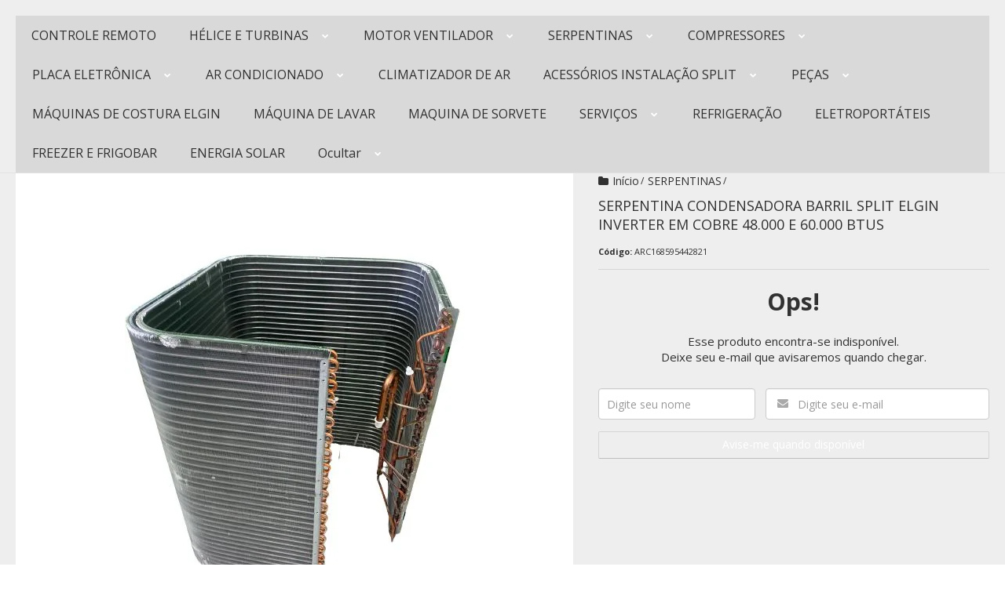

--- FILE ---
content_type: text/html; charset=utf-8
request_url: https://www.sudesteclimatizacao.com.br/produto/serpentina-barril-em-cobre-48-60-e-90000-btus
body_size: 25714
content:

<!DOCTYPE html>
<html lang="pt-br">
  <head>
    <meta charset="utf-8">
    <meta content='width=device-width, initial-scale=1.0, maximum-scale=2.0' name='viewport' />
    <title>SERPENTINA CONDENSADORA BARRIL SPLIT ELGIN INVERTER  EM COBRE  48.000 E 60.000 BTUS - Sudeste Climatização</title>
    <meta http-equiv="X-UA-Compatible" content="IE=edge">
    <meta name="generator" content="Loja Integrada" />

    <link rel="dns-prefetch" href="https://cdn.awsli.com.br/">
    <link rel="preconnect" href="https://cdn.awsli.com.br/">
    <link rel="preconnect" href="https://fonts.googleapis.com">
    <link rel="preconnect" href="https://fonts.gstatic.com" crossorigin>

    
  
      <meta property="og:url" content="https://www.sudesteclimatizacao.com.br/produto/serpentina-barril-em-cobre-48-60-e-90000-btus" />
      <meta property="og:type" content="website" />
      <meta property="og:site_name" content="Sudeste Climatização" />
      <meta property="og:locale" content="pt_BR" />
    
  <!-- Metadata para o facebook -->
  <meta property="og:type" content="website" />
  <meta property="og:title" content="SERPENTINA CONDENSADORA BARRIL SPLIT ELGIN INVERTER  EM COBRE  48.000 E 60.000 BTUS" />
  <meta property="og:image" content="https://cdn.awsli.com.br/800x800/338/338110/produto/2321870587c20972a9c.jpg" />
  <meta name="twitter:card" content="product" />
  
    <meta name="twitter:site" content="@SudesteRio" />
    <meta name="twitter:creator" content="@SudesteRio" />
  
  <meta name="twitter:domain" content="www.sudesteclimatizacao.com.br" />
  <meta name="twitter:url" content="https://www.sudesteclimatizacao.com.br/produto/serpentina-barril-em-cobre-48-60-e-90000-btus?utm_source=twitter&utm_medium=twitter&utm_campaign=twitter" />
  <meta name="twitter:title" content="SERPENTINA CONDENSADORA BARRIL SPLIT ELGIN INVERTER  EM COBRE  48.000 E 60.000 BTUS" />
  <meta name="twitter:description" content="Código: ARC168595442821 Modelos Aplicados: Produto Voltagem Família Quantidade 45KVFE60B2CB - UN.EXT K7 INV 60K BTU FR 220V 1F R-410A 220 V Cond ar split cassete 1 45OXFE48B2CC - EXT UNIVERSAL INV 48K F 220V60HZ1F R410A 220 V Condicionador de Ar Universal 1 45OXFE60B2CB - UNID.EXT.UNIV.INVERTER 60KBTU/H FR 220V Condicionador de Ar Universal 1 45OXFE60B2CC - EXT UNIVERSAL INV 60K F 220V60HZ1F R410A 220 V Condicionador de Ar Universal 1 45PVFE60B2CB - UN.EXT PT INV 60K BTU FR 220V 1F R-410A 220 V Cond ar split PT 1 Imagem meramente ilustrativa. Garantia: 03 meses." />
  <meta name="twitter:image" content="https://cdn.awsli.com.br/300x300/338/338110/produto/2321870587c20972a9c.jpg" />
  <meta name="twitter:label1" content="Código" />
  <meta name="twitter:data1" content="ARC168595442821" />
  <meta name="twitter:label2" content="Disponibilidade" />
  <meta name="twitter:data2" content="Indisponível" />


    
  
    <script>
      setTimeout(function() {
        if (typeof removePageLoading === 'function') {
          removePageLoading();
        };
      }, 7000);
    </script>
  



    

  

    <link rel="canonical" href="https://www.sudesteclimatizacao.com.br/produto/serpentina-barril-em-cobre-48-60-e-90000-btus" />
  



  <meta name="description" content="Código: ARC168595442821 Modelos Aplicados: Produto Voltagem Família Quantidade 45KVFE60B2CB - UN.EXT K7 INV 60K BTU FR 220V 1F R-410A 220 V Cond ar split cassete 1 45OXFE48B2CC - EXT UNIVERSAL INV 48K F 220V60HZ1F R410A 220 V Condicionador de Ar Universal 1 45OXFE60B2CB - UNID.EXT.UNIV.INVERTER 60KBTU/H FR 220V Condicionador de Ar Universal 1 45OXFE60B2CC - EXT UNIVERSAL INV 60K F 220V60HZ1F R410A 220 V Condicionador de Ar Universal 1 45PVFE60B2CB - UN.EXT PT INV 60K BTU FR 220V 1F R-410A 220 V Cond ar split PT 1 Imagem meramente ilustrativa. Garantia: 03 meses." />
  <meta property="og:description" content="Código: ARC168595442821 Modelos Aplicados: Produto Voltagem Família Quantidade 45KVFE60B2CB - UN.EXT K7 INV 60K BTU FR 220V 1F R-410A 220 V Cond ar split cassete 1 45OXFE48B2CC - EXT UNIVERSAL INV 48K F 220V60HZ1F R410A 220 V Condicionador de Ar Universal 1 45OXFE60B2CB - UNID.EXT.UNIV.INVERTER 60KBTU/H FR 220V Condicionador de Ar Universal 1 45OXFE60B2CC - EXT UNIVERSAL INV 60K F 220V60HZ1F R410A 220 V Condicionador de Ar Universal 1 45PVFE60B2CB - UN.EXT PT INV 60K BTU FR 220V 1F R-410A 220 V Cond ar split PT 1 Imagem meramente ilustrativa. Garantia: 03 meses." />







  <meta name="robots" content="index, follow" />



    
      
        <link rel="shortcut icon" href="https://cdn.awsli.com.br/338/338110/favicon/ef7cba6387.jpg" />
      
      <link rel="icon" href="https://cdn.awsli.com.br/338/338110/favicon/ef7cba6387.jpg" sizes="192x192">
    
    
      <meta name="theme-color" content="#1A1A1A">
    

    
      <link rel="stylesheet" href="https://cdn.awsli.com.br/production/static/loja/estrutura/v1/css/all.min.css?v=55c1a87" type="text/css">
    
    <!--[if lte IE 8]><link rel="stylesheet" href="https://cdn.awsli.com.br/production/static/loja/estrutura/v1/css/ie-fix.min.css" type="text/css"><![endif]-->
    <!--[if lte IE 9]><style type="text/css">.lateral-fulbanner { position: relative; }</style><![endif]-->

    
      <link rel="stylesheet" href="https://cdn.awsli.com.br/production/static/loja/estrutura/v1/css/tema-escuro.min.css?v=55c1a87" type="text/css">
    

    
    
      <link href="https://fonts.googleapis.com/css2?family=Open%20Sans:wght@300;400;600;700&display=swap" rel="stylesheet">
    

    
      <link rel="stylesheet" href="https://cdn.awsli.com.br/production/static/loja/estrutura/v1/css/bootstrap-responsive.css?v=55c1a87" type="text/css">
      <link rel="stylesheet" href="https://cdn.awsli.com.br/production/static/loja/estrutura/v1/css/style-responsive.css?v=55c1a87">
    

    <link rel="stylesheet" href="/tema.css?v=20251010-081545">

    

    <script type="text/javascript">
      var LOJA_ID = 338110;
      var MEDIA_URL = "https://cdn.awsli.com.br/";
      var API_URL_PUBLIC = 'https://api.awsli.com.br/';
      
        var CARRINHO_PRODS = [];
      
      var ENVIO_ESCOLHIDO = 0;
      var ENVIO_ESCOLHIDO_CODE = 0;
      var CONTRATO_INTERNACIONAL = false;
      var CONTRATO_BRAZIL = !CONTRATO_INTERNACIONAL;
      var IS_STORE_ASYNC = true;
      var IS_CLIENTE_ANONIMO = false;
    </script>

    

    <!-- Editor Visual -->
    

    <script>
      

      const isPreview = JSON.parse(sessionStorage.getItem('preview', true));
      if (isPreview) {
        const url = location.href
        location.search === '' && url + (location.search = '?preview=None')
      }
    </script>

    
      <script src="https://cdn.awsli.com.br/production/static/loja/estrutura/v1/js/all.min.js?v=55c1a87"></script>
    
    <!-- HTML5 shim and Respond.js IE8 support of HTML5 elements and media queries -->
    <!--[if lt IE 9]>
      <script src="https://oss.maxcdn.com/html5shiv/3.7.2/html5shiv.min.js"></script>
      <script src="https://oss.maxcdn.com/respond/1.4.2/respond.min.js"></script>
    <![endif]-->

    <link rel="stylesheet" href="https://cdn.awsli.com.br/production/static/loja/estrutura/v1/css/slick.min.css" type="text/css">
    <script src="https://cdn.awsli.com.br/production/static/loja/estrutura/v1/js/slick.min.js?v=55c1a87"></script>
    <link rel="stylesheet" href="https://cdn.awsli.com.br/production/static/css/jquery.fancybox.min.css" type="text/css" />
    <script src="https://cdn.awsli.com.br/production/static/js/jquery/jquery.fancybox.pack.min.js"></script>

    
    

  
  <link rel="stylesheet" href="https://cdn.awsli.com.br/production/static/loja/estrutura/v1/css/imagezoom.min.css" type="text/css">
  <script src="https://cdn.awsli.com.br/production/static/loja/estrutura/v1/js/jquery.imagezoom.min.js"></script>

  <script type="text/javascript">
    var PRODUTO_ID = '232187058';
    var URL_PRODUTO_FRETE_CALCULAR = 'https://www.sudesteclimatizacao.com.br/carrinho/frete';
    var variacoes = undefined;
    var grades = undefined;
    var imagem_grande = "https://cdn.awsli.com.br/2500x2500/338/338110/produto/2321870587c20972a9c.jpg";
    var produto_grades_imagens = {};
    var produto_preco_sob_consulta = false;
    var produto_preco = 6500.00;
  </script>
  <script type="text/javascript" src="https://cdn.awsli.com.br/production/static/loja/estrutura/v1/js/produto.min.js?v=55c1a87"></script>
  <script type="text/javascript" src="https://cdn.awsli.com.br/production/static/loja/estrutura/v1/js/eventos-pixel-produto.min.js?v=55c1a87"></script>


    
      
        <script>
  (function(i,s,o,g,r,a,m){i['GoogleAnalyticsObject']=r;i[r]=i[r]||function(){
  (i[r].q=i[r].q||[]).push(arguments)},i[r].l=1*new Date();a=s.createElement(o),
  m=s.getElementsByTagName(o)[0];a.async=1;a.src=g;m.parentNode.insertBefore(a,m)
  })(window,document,'script','//www.google-analytics.com/analytics.js','ga');

  ga('create', 'UA-78659916-1', document.domain.replace(/^(www|store|loja)\./,''));
  ga('require', 'displayfeatures');
  
  
    ga('set', 'ecomm_prodid', 'ARC168595442821');
    ga('set', 'ecomm_pagetype', 'product');
    
      ga('set', 'ecomm_totalvalue', '6500.0');
    
  
  
  
  ga('send', 'pageview');
</script>

      
        <script type="text/javascript">
  $(document).ready(function() {
    $('#comentarios-container').show();
    $('#comentarios-container #facebook_comments').append('<div class="fb-comments" data-href="http://www.sudesteclimatizacao.com.br/produto/serpentina-barril-em-cobre-48-60-e-90000-btus" data-width="100%" data-numposts="3" data-colorscheme="light"></div>');
  });
</script>
      
        
      
        
      
        <!-- Global site tag (gtag.js) - Google Analytics -->
<script async src="https://www.googletagmanager.com/gtag/js?l=LIgtagDataLayer&id=G-P70Z4T0KS6"></script>
<script>
  window.LIgtagDataLayer = window.LIgtagDataLayer || [];
  function LIgtag(){LIgtagDataLayer.push(arguments);}
  LIgtag('js', new Date());

  LIgtag('set', {
    'currency': 'BRL',
    'country': 'BR'
  });
  LIgtag('config', 'G-P70Z4T0KS6');
  LIgtag('config', 'AW-11200488540');

  if(window.performance) {
    var timeSincePageLoad = Math.round(performance.now());
    LIgtag('event', 'timing_complete', {
      'name': 'load',
      'time': timeSincePageLoad
    });
  }

  $(document).on('li_view_home', function(_, eventID) {
    LIgtag('event', 'view_home');
  });

  $(document).on('li_select_product', function(_, eventID, data) {
    LIgtag('event', 'select_item', data);
  });

  $(document).on('li_start_contact', function(_, eventID, value) {
    LIgtag('event', 'start_contact', {
      value
    });
  });

  $(document).on('li_view_catalog', function(_, eventID) {
    LIgtag('event', 'view_catalog');
  });

  $(document).on('li_search', function(_, eventID, search_term) {
    LIgtag('event', 'search', {
      search_term
    });
  });

  $(document).on('li_filter_products', function(_, eventID, data) {
    LIgtag('event', 'filter_products', data);
  });

  $(document).on('li_sort_products', function(_, eventID, value) {
    LIgtag('event', 'sort_products', {
      value
    });
  });

  $(document).on('li_view_product', function(_, eventID, item) {
    LIgtag('event', 'view_item', {
      items: [item]
    });
  });

  $(document).on('li_select_variation', function(_, eventID, data) {
    LIgtag('event', 'select_variation', data);
  });

  $(document).on('li_calculate_shipping', function(_, eventID, data) {
    LIgtag('event', 'calculate_shipping', {
      zipcode: data.zipcode
    });
  });

  $(document).on('li_view_cart', function(_, eventID, data) {
    LIgtag('event', 'view_cart', data);
  });

  $(document).on('li_add_to_cart', function(_, eventID, data) {
    LIgtag('event', 'add_to_cart', {
      items: data.items
    });
  });

  $(document).on('li_apply_coupon', function(_, eventID, value) {
    LIgtag('event', 'apply_coupon', {
      value
    });
  });

  $(document).on('li_change_quantity', function(_, eventID, item) {
    LIgtag('event', 'change_quantity', {
      items: [item]
    });
  });

  $(document).on('li_remove_from_cart', function(_, eventID, item) {
    LIgtag('event', 'remove_from_cart', {
      items: [item]
    });
  });

  $(document).on('li_return_home', function(_, eventID) {
    LIgtag('event', 'return_home');
  });

  $(document).on('li_view_checkout', function(_, eventID, data) {
    LIgtag('event', 'begin_checkout', data);
  });

  $(document).on('li_login', function(_, eventID) {
    LIgtag('event', 'login');
  });

  $(document).on('li_change_address', function(_, eventID, value) {
    LIgtag('event', 'change_address', {
      value
    });
  });

  $(document).on('li_change_shipping', function(_, eventID, data) {
    LIgtag('event', 'add_shipping_info', data);
  });

  $(document).on('li_change_payment', function(_, eventID, data) {
    LIgtag('event', 'add_payment_info', data);
  });

  $(document).on('li_start_purchase', function(_, eventID) {
    LIgtag('event', 'start_purchase');
  });

  $(document).on('li_checkout_error', function(_, eventID, value) {
    LIgtag('event', 'checkout_error', {
      value
    });
  });

  $(document).on('li_purchase', function(_, eventID, data) {
    LIgtag('event', 'purchase', data);

    
      LIgtag('event', 'conversion', {
        send_to: 'AW-11200488540/iOzmCNHL278ZENzI59wp',
        value: data.value,
        currency: data.currency,
        transaction_id: data.transaction_id
      });
    
  });
</script>
      
        
      
    

    
<script>
  var url = '/_events/api/setEvent';

  var sendMetrics = function(event, user = {}) {
    var unique_identifier = uuidv4();

    try {
      var data = {
        request: {
          id: unique_identifier,
          environment: 'production'
        },
        store: {
          id: 338110,
          name: 'Sudeste Climatização',
          test_account: false,
          has_meta_app: window.has_meta_app ?? false,
          li_search: true
        },
        device: {
          is_mobile: /Mobi/.test(window.navigator.userAgent),
          user_agent: window.navigator.userAgent,
          ip: '###device_ip###'
        },
        page: {
          host: window.location.hostname,
          path: window.location.pathname,
          search: window.location.search,
          type: 'product',
          title: document.title,
          referrer: document.referrer
        },
        timestamp: '###server_timestamp###',
        user_timestamp: new Date().toISOString(),
        event,
        origin: 'store'
      };

      if (window.performance) {
        var [timing] = window.performance.getEntriesByType('navigation');

        data['time'] = {
          server_response: Math.round(timing.responseStart - timing.requestStart)
        };
      }

      var _user = {},
          user_email_cookie = $.cookie('user_email'),
          user_data_cookie = $.cookie('LI-UserData');

      if (user_email_cookie) {
        var user_email = decodeURIComponent(user_email_cookie);

        _user['email'] = user_email;
      }

      if (user_data_cookie) {
        var user_data = JSON.parse(user_data_cookie);

        _user['logged'] = user_data.logged;
        _user['id'] = user_data.id ?? undefined;
      }

      $.each(user, function(key, value) {
        _user[key] = value;
      });

      if (!$.isEmptyObject(_user)) {
        data['user'] = _user;
      }

      try {
        var session_identifier = $.cookie('li_session_identifier');

        if (!session_identifier) {
          session_identifier = uuidv4();
        };

        var expiration_date = new Date();

        expiration_date.setTime(expiration_date.getTime() + (30 * 60 * 1000)); // 30 minutos

        $.cookie('li_session_identifier', session_identifier, {
          expires: expiration_date,
          path: '/'
        });

        data['session'] = {
          id: session_identifier
        };
      } catch (err) { }

      try {
        var user_session_identifier = $.cookie('li_user_session_identifier');

        if (!user_session_identifier) {
          user_session_identifier = uuidv4();

          $.cookie('li_user_session_identifier', user_session_identifier, {
            path: '/'
          });
        };

        data['user_session'] = {
          id: user_session_identifier
        };
      } catch (err) { }

      var _cookies = {},
          fbc = $.cookie('_fbc'),
          fbp = $.cookie('_fbp');

      if (fbc) {
        _cookies['fbc'] = fbc;
      }

      if (fbp) {
        _cookies['fbp'] = fbp;
      }

      if (!$.isEmptyObject(_cookies)) {
        data['session']['cookies'] = _cookies;
      }

      try {
        var ab_test_cookie = $.cookie('li_ab_test_running');

        if (ab_test_cookie) {
          var ab_test = JSON.parse(atob(ab_test_cookie));

          if (ab_test.length) {
            data['store']['ab_test'] = ab_test;
          }
        }
      } catch (err) { }

      var _utm = {};

      $.each(sessionStorage, function(key, value) {
        if (key.startsWith('utm_')) {
          var name = key.split('_')[1];

          _utm[name] = value;
        }
      });

      if (!$.isEmptyObject(_utm)) {
        data['session']['utm'] = _utm;
      }

      var controller = new AbortController();

      setTimeout(function() {
        controller.abort();
      }, 5000);

      fetch(url, {
        keepalive: true,
        method: 'POST',
        headers: {
          'Content-Type': 'application/json'
        },
        body: JSON.stringify({ data }),
        signal: controller.signal
      });
    } catch (err) { }

    return unique_identifier;
  }
</script>

    
<script>
  (function() {
    var initABTestHandler = function() {
      try {
        if ($.cookie('li_ab_test_running')) {
          return
        };
        var running_tests = [];

        
        
        
        

        var running_tests_to_cookie = JSON.stringify(running_tests);
        running_tests_to_cookie = btoa(running_tests_to_cookie);
        $.cookie('li_ab_test_running', running_tests_to_cookie, {
          path: '/'
        });

        
        if (running_tests.length > 0) {
          setTimeout(function() {
            $.ajax({
              url: "/conta/status"
            });
          }, 500);
        };

      } catch (err) { }
    }
    setTimeout(initABTestHandler, 500);
  }());
</script>

    
<script>
  $(function() {
    // Clicar em um produto
    $('.listagem-item').click(function() {
      var row, column;

      var $list = $(this).closest('[data-produtos-linha]'),
          index = $(this).closest('li').index();

      if($list.find('.listagem-linha').length === 1) {
        var productsPerRow = $list.data('produtos-linha');

        row = Math.floor(index / productsPerRow) + 1;
        column = (index % productsPerRow) + 1;
      } else {
        row = $(this).closest('.listagem-linha').index() + 1;
        column = index + 1;
      }

      var body = {
        item_id: $(this).attr('data-id'),
        item_sku: $(this).find('.produto-sku').text(),
        item_name: $(this).find('.nome-produto').text().trim(),
        item_row: row,
        item_column: column
      };

      var eventID = sendMetrics({
        type: 'event',
        name: 'select_product',
        data: body
      });

      $(document).trigger('li_select_product', [eventID, body]);
    });

    // Clicar no "Fale Conosco"
    $('#modalContato').on('show', function() {
      var value = 'Fale Conosco';

      var eventID = sendMetrics({
        type: 'event',
        name: 'start_contact',
        data: { text: value }
      });

      $(document).trigger('li_start_contact', [eventID, value]);
    });

    // Clicar no WhatsApp
    $('.li-whatsapp a').click(function() {
      var value = 'WhatsApp';

      var eventID = sendMetrics({
        type: 'event',
        name: 'start_contact',
        data: { text: value }
      });

      $(document).trigger('li_start_contact', [eventID, value]);
    });

    
      // Visualizar o produto
      var body = {
        item_id: '232187058',
        item_sku: 'ARC168595442821',
        item_name: 'SERPENTINA CONDENSADORA BARRIL SPLIT ELGIN INVERTER  EM COBRE  48.000 E 60.000 BTUS',
        item_category: 'SERPENTINAS',
        item_type: 'product',
        
          full_price: 6500.00,
          promotional_price: null,
          price: 6500.00,
        
        quantity: 1
      };

      var params = new URLSearchParams(window.location.search),
          recommendation_shelf = null,
          recommendation = {};

      if (
        params.has('recomendacao_id') &&
        params.has('email_ref') &&
        params.has('produtos_recomendados')
      ) {
        recommendation['email'] = {
          id: params.get('recomendacao_id'),
          email_id: params.get('email_ref'),
          products: $.map(params.get('produtos_recomendados').split(','), function(value) {
            return parseInt(value)
          })
        };
      }

      if (recommendation_shelf) {
        recommendation['shelf'] = recommendation_shelf;
      }

      if (!$.isEmptyObject(recommendation)) {
        body['recommendation'] = recommendation;
      }

      var eventID = sendMetrics({
        type: 'pageview',
        name: 'view_product',
        data: body
      });

      $(document).trigger('li_view_product', [eventID, body]);

      // Calcular frete
      $('#formCalcularCep').submit(function() {
        $(document).ajaxSuccess(function(event, xhr, settings) {
          try {
            var url = new URL(settings.url);

            if(url.pathname !== '/carrinho/frete') return;

            var data = xhr.responseJSON;

            if(data.error) return;

            var params = url.searchParams;

            var body = {
              zipcode: params.get('cep'),
              deliveries: $.map(data, function(delivery) {
                if(delivery.msgErro) return;

                return {
                  id: delivery.id,
                  name: delivery.name,
                  price: delivery.price,
                  delivery_time: delivery.deliveryTime
                };
              })
            };

            var eventID = sendMetrics({
              type: 'event',
              name: 'calculate_shipping',
              data: body
            });

            $(document).trigger('li_calculate_shipping', [eventID, body]);

            $(document).off('ajaxSuccess');
          } catch(error) {}
        });
      });

      // Visualizar compre junto
      $(document).on('buy_together_ready', function() {
        var $buyTogether = $('.compre-junto');

        var observer = new IntersectionObserver(function(entries) {
          entries.forEach(function(entry) {
            if(entry.isIntersecting) {
              var body = {
                title: $buyTogether.find('.compre-junto__titulo').text(),
                id: $buyTogether.data('id'),
                items: $buyTogether.find('.compre-junto__produto').map(function() {
                  var $product = $(this);

                  return {
                    item_id: $product.attr('data-id'),
                    item_sku: $product.attr('data-code'),
                    item_name: $product.find('.compre-junto__nome').text(),
                    full_price: $product.find('.compre-junto__preco--regular').data('price') || null,
                    promotional_price: $product.find('.compre-junto__preco--promocional').data('price') || null
                  };
                }).get()
              };

              var eventID = sendMetrics({
                type: 'event',
                name: 'view_buy_together',
                data: body
              });

              $(document).trigger('li_view_buy_together', [eventID, body]);

              observer.disconnect();
            }
          });
        }, { threshold: 1.0 });

        observer.observe($buyTogether.get(0));

        $('.compre-junto__atributo--grade').click(function(event) {
          if(!event.originalEvent) return;

          var body = {
            grid_name: $(this).closest('.compre-junto__atributos').data('grid'),
            variation_name: $(this).data('variation')
          };

          var eventID = sendMetrics({
            type: 'event',
            name: 'select_buy_together_variation',
            data: body
          });

          $(document).trigger('li_select_buy_together_variation', [eventID, body]);
        });

        $('.compre-junto__atributo--lista').change(function(event) {
          if(!event.originalEvent) return;

          var $selectedOption = $(this).find('option:selected');

          if(!$selectedOption.is('[value]')) return;

          var body = {
            grid_name: $(this).closest('.compre-junto__atributos').data('grid'),
            variation_name: $selectedOption.text()
          };

          var eventID = sendMetrics({
            type: 'event',
            name: 'select_buy_together_variation',
            data: body
          });

          $(document).trigger('li_select_buy_together_variation', [eventID, body]);
        });
      });

      // Selecionar uma variação
      $('.atributo-item').click(function(event) {
        if(!event.originalEvent) return;

        var body = {
          grid_name: $(this).data('grade-nome'),
          variation_name: $(this).data('variacao-nome')
        };

        var eventID = sendMetrics({
          type: 'event',
          name: 'select_variation',
          data: body
        });

        $(document).trigger('li_select_variation', [eventID, body]);
      });
    
  });
</script>


    
	<!-- Google Tag Manager -->
  
      <!-- Google Tag Manager -->
<script>(function(w,d,s,l,i){w[l]=w[l]||[];w[l].push({'gtm.start':
new Date().getTime(),event:'gtm.js'});var f=d.getElementsByTagName(s)[0],
j=d.createElement(s),dl=l!='dataLayer'?'&l='+l:'';j.async=true;j.src=
'https://www.googletagmanager.com/gtm.js?id='+i+dl;f.parentNode.insertBefore(j,f);
})(window,document,'script','dataLayer','GTM-KCVZMP4');</script>
<!-- End Google Tag Manager -->
  

	<!-- lojaintegrada-google-shopping -->
  
      <meta name="google-site-verification" content="k1RqJ03Ui78apVtCsdo8DV7X9Ql5BtMqrV_0iUvEdYQ" />
  


    
      
        <link href="//cdn.awsli.com.br/temasv2/4359/__theme_custom.css?v=1714487582" rel="stylesheet" type="text/css">
<script src="//cdn.awsli.com.br/temasv2/4359/__theme_custom.js?v=1714487582"></script>
      
    

    
      <link rel="stylesheet" href="/avancado.css?v=20251010-081545" type="text/css" />
    

    

    
  <link rel="manifest" href="/manifest.json" />




  </head>
  <body class="pagina-produto produto-232187058 tema-transparente  ">
    <div id="fb-root"></div>
    
  
    <div id="full-page-loading">
      <div class="conteiner" style="height: 100%;">
        <div class="loading-placeholder-content">
          <div class="loading-placeholder-effect loading-placeholder-header"></div>
          <div class="loading-placeholder-effect loading-placeholder-body"></div>
        </div>
      </div>
      <script>
        var is_full_page_loading = true;
        function removePageLoading() {
          if (is_full_page_loading) {
            try {
              $('#full-page-loading').remove();
            } catch(e) {}
            try {
              var div_loading = document.getElementById('full-page-loading');
              if (div_loading) {
                div_loading.remove();
              };
            } catch(e) {}
            is_full_page_loading = false;
          };
        };
        $(function() {
          setTimeout(function() {
            removePageLoading();
          }, 1);
        });
      </script>
      <style>
        #full-page-loading { position: fixed; z-index: 9999999; margin: auto; top: 0; left: 0; bottom: 0; right: 0; }
        #full-page-loading:before { content: ''; display: block; position: fixed; top: 0; left: 0; width: 100%; height: 100%; background: rgba(255, 255, 255, .98); background: radial-gradient(rgba(255, 255, 255, .99), rgba(255, 255, 255, .98)); }
        .loading-placeholder-content { height: 100%; display: flex; flex-direction: column; position: relative; z-index: 1; }
        .loading-placeholder-effect { background-color: #F9F9F9; border-radius: 5px; width: 100%; animation: pulse-loading 1.5s cubic-bezier(0.4, 0, 0.6, 1) infinite; }
        .loading-placeholder-content .loading-placeholder-body { flex-grow: 1; margin-bottom: 30px; }
        .loading-placeholder-content .loading-placeholder-header { height: 20%; min-height: 100px; max-height: 200px; margin: 30px 0; }
        @keyframes pulse-loading{50%{opacity:.3}}
      </style>
    </div>
  



    
      
        




<div class="barra-inicial fundo-secundario">
  <div class="conteiner">
    <div class="row-fluid">
      <div class="lista-redes span3 hidden-phone">
        
          <ul>
            
              <li>
                <a href="https://facebook.com/sudeste.climatizacao" target="_blank" aria-label="Siga nos no Facebook"><i class="icon-facebook"></i></a>
              </li>
            
            
            
              <li>
                <a href="https://twitter.com/SudesteRio" target="_blank" aria-label="Siga nos no Twitter"><i class="icon-twitter"></i></a>
              </li>
            
            
            
              <li>
                <a href="https://instagram.com/sudesteclimatizacao" target="_blank" aria-label="Siga nos no Instagram"><i class="icon-instagram"></i></a>
              </li>
            
            
            
          </ul>
        
      </div>
      <div class="canais-contato span9">
        <ul>
          <li class="hidden-phone">
            <a href="#modalContato" data-toggle="modal" data-target="#modalContato">
              <i class="icon-comment"></i>
              Fale Conosco
            </a>
          </li>
          
            <li>
              <span>
                <i class="icon-phone"></i>Telefone: (21) 4042-0650
              </span>
            </li>
          
          
            <li class="tel-whatsapp">
              <span>
                <i class="fa fa-whatsapp"></i>Whatsapp: (21) 98098-2600
              </span>
            </li>
          
          
        </ul>
      </div>
    </div>
  </div>
</div>

      
    

    <div class="conteiner-principal">
      
        
          
<div id="cabecalho">

  <div class="atalhos-mobile visible-phone fundo-secundario borda-principal">
    <ul>

      <li><a href="https://www.sudesteclimatizacao.com.br/" class="icon-home"> </a></li>
      
      <li class="fundo-principal"><a href="https://www.sudesteclimatizacao.com.br/carrinho/index" class="icon-shopping-cart"> </a></li>
      
      
        <li class="menu-user-logged" style="display: none;"><a href="https://www.sudesteclimatizacao.com.br/conta/logout" class="icon-signout menu-user-logout"> </a></li>
      
      
      <li><a href="https://www.sudesteclimatizacao.com.br/conta/index" class="icon-user"> </a></li>
      
      <li class="vazia"><span>&nbsp;</span></li>

    </ul>
  </div>

  <div class="conteiner">
    <div class="row-fluid">
      <div class="span3">
        <h2 class="logo cor-secundaria">
          <a href="https://www.sudesteclimatizacao.com.br/" title="Sudeste Climatização">
            
            <img src="https://cdn.awsli.com.br/400x300/338/338110/logo/2618239a6d.png" alt="Sudeste Climatização" />
            
          </a>
        </h2>


      </div>

      <div class="conteudo-topo span9">
        <div class="superior row-fluid hidden-phone">
          <div class="span8">
            
              
                <div class="btn-group menu-user-logged" style="display: none;">
                  <a href="https://www.sudesteclimatizacao.com.br/conta/index" class="botao secundario pequeno dropdown-toggle" data-toggle="dropdown">
                    Olá, <span class="menu-user-name"></span>
                    <span class="icon-chevron-down"></span>
                  </a>
                  <ul class="dropdown-menu">
                    <li>
                      <a href="https://www.sudesteclimatizacao.com.br/conta/index" title="Minha conta">Minha conta</a>
                    </li>
                    
                      <li>
                        <a href="https://www.sudesteclimatizacao.com.br/conta/pedido/listar" title="Minha conta">Meus pedidos</a>
                      </li>
                    
                    <li>
                      <a href="https://www.sudesteclimatizacao.com.br/conta/favorito/listar" title="Meus favoritos">Meus favoritos</a>
                    </li>
                    <li>
                      <a href="https://www.sudesteclimatizacao.com.br/conta/logout" title="Sair" class="menu-user-logout">Sair</a>
                    </li>
                  </ul>
                </div>
              
              
                <a href="https://www.sudesteclimatizacao.com.br/conta/login" class="bem-vindo cor-secundaria menu-user-welcome">
                  Bem-vindo, <span class="cor-principal">identifique-se</span> para fazer pedidos
                </a>
              
            
          </div>
          <div class="span4">
            <ul class="acoes-conta borda-alpha">
              
                <li>
                  <i class="icon-list fundo-principal"></i>
                  <a href="https://www.sudesteclimatizacao.com.br/conta/pedido/listar" class="cor-secundaria">Meus Pedidos</a>
                </li>
              
              
                <li>
                  <i class="icon-user fundo-principal"></i>
                  <a href="https://www.sudesteclimatizacao.com.br/conta/index" class="cor-secundaria">Minha Conta</a>
                </li>
              
            </ul>
          </div>
        </div>

        <div class="inferior row-fluid ">
          <div class="span8 busca-mobile">
            <a href="javascript:;" class="atalho-menu visible-phone icon-th botao principal"> </a>

            <div class="busca borda-alpha">
              <form id="form-buscar" action="/buscar" method="get">
                <input id="auto-complete" type="text" name="q" placeholder="Digite o que você procura" value="" autocomplete="off" maxlength="255" />
                <button class="botao botao-busca icon-search fundo-secundario" aria-label="Buscar"></button>
              </form>
            </div>

          </div>

          
            <div class="span4 hidden-phone">
              

  <div class="carrinho vazio">
    
      <a href="https://www.sudesteclimatizacao.com.br/carrinho/index">
        <i class="icon-shopping-cart fundo-principal"></i>
        <strong class="qtd-carrinho titulo cor-secundaria" style="display: none;">0</strong>
        <span style="display: none;">
          
            <b class="titulo cor-secundaria"><span>Meu Carrinho</span></b>
          
          <span class="cor-secundaria">Produtos adicionados</span>
        </span>
        
          <span class="titulo cor-secundaria vazio-text">Carrinho vazio</span>
        
      </a>
    
    <div class="carrinho-interno-ajax"></div>
  </div>
  
<div class="minicart-placeholder" style="display: none;">
  <div class="carrinho-interno borda-principal">
    <ul>
      <li class="minicart-item-modelo">
        
          <div class="preco-produto com-promocao destaque-preco ">
            <div>
              <s class="preco-venda">
                R$ --PRODUTO_PRECO_DE--
              </s>
              <strong class="preco-promocional cor-principal">
                R$ --PRODUTO_PRECO_POR--
              </strong>
            </div>
          </div>
        
        <a data-href="--PRODUTO_URL--" class="imagem-produto">
          <img data-src="https://cdn.awsli.com.br/64x64/--PRODUTO_IMAGEM--" alt="--PRODUTO_NOME--" />
        </a>
        <a data-href="--PRODUTO_URL--" class="nome-produto cor-secundaria">
          --PRODUTO_NOME--
        </a>
        <div class="produto-sku hide">--PRODUTO_SKU--</div>
      </li>
    </ul>
    <div class="carrinho-rodape">
      <span class="carrinho-info">
        
          <i>--CARRINHO_QUANTIDADE-- produto no carrinho</i>
        
        
          
            <span class="carrino-total">
              Total: <strong class="titulo cor-principal">R$ --CARRINHO_TOTAL_ITENS--</strong>
            </span>
          
        
      </span>
      <a href="https://www.sudesteclimatizacao.com.br/carrinho/index" class="botao principal">
        
          <i class="icon-shopping-cart"></i>Ir para o carrinho
        
      </a>
    </div>
  </div>
</div>



            </div>
          
        </div>

      </div>
    </div>
    


  
    
      
<div class="menu superior">
  <ul class="nivel-um">
    


    

  


    
      <li class="categoria-id-16810959  borda-principal">
        <a href="https://www.sudesteclimatizacao.com.br/controle-remoto" title="CONTROLE REMOTO">
          <strong class="titulo cor-secundaria">CONTROLE REMOTO</strong>
          
        </a>
        
      </li>
    
      <li class="categoria-id-17025082 com-filho borda-principal">
        <a href="https://www.sudesteclimatizacao.com.br/helice-e-turbinas" title="HÉLICE E TURBINAS">
          <strong class="titulo cor-secundaria">HÉLICE E TURBINAS</strong>
          
            <i class="icon-chevron-down fundo-secundario"></i>
          
        </a>
        
          <ul class="nivel-dois borda-alpha">
            

  <li class="categoria-id-20369138 ">
    <a href="https://www.sudesteclimatizacao.com.br/helices" title="HÉLICES">
      
      HÉLICES
    </a>
    
  </li>

  <li class="categoria-id-20369141 ">
    <a href="https://www.sudesteclimatizacao.com.br/turbinas" title="TURBINAS">
      
      TURBINAS
    </a>
    
  </li>


          </ul>
        
      </li>
    
      <li class="categoria-id-16810979 com-filho borda-principal">
        <a href="https://www.sudesteclimatizacao.com.br/motor-ventilador" title="MOTOR VENTILADOR">
          <strong class="titulo cor-secundaria">MOTOR VENTILADOR</strong>
          
            <i class="icon-chevron-down fundo-secundario"></i>
          
        </a>
        
          <ul class="nivel-dois borda-alpha">
            

  <li class="categoria-id-22794516 ">
    <a href="https://www.sudesteclimatizacao.com.br/motor-ventilador-condensadora" title="MOTOR VENTILADOR CONDENSADORA">
      
      MOTOR VENTILADOR CONDENSADORA
    </a>
    
  </li>

  <li class="categoria-id-22794519 ">
    <a href="https://www.sudesteclimatizacao.com.br/motor-ventilador-evaporadora" title="MOTOR VENTILADOR EVAPORADORA">
      
      MOTOR VENTILADOR EVAPORADORA
    </a>
    
  </li>


          </ul>
        
      </li>
    
      <li class="categoria-id-16810944 com-filho borda-principal">
        <a href="https://www.sudesteclimatizacao.com.br/serpentinas-em-cobre" title="SERPENTINAS">
          <strong class="titulo cor-secundaria">SERPENTINAS</strong>
          
            <i class="icon-chevron-down fundo-secundario"></i>
          
        </a>
        
          <ul class="nivel-dois borda-alpha">
            

  <li class="categoria-id-23182587 ">
    <a href="https://www.sudesteclimatizacao.com.br/condensadora" title="CONDENSADORA">
      
      CONDENSADORA
    </a>
    
  </li>

  <li class="categoria-id-23182586 ">
    <a href="https://www.sudesteclimatizacao.com.br/evaporadora" title="EVAPORADORA">
      
      EVAPORADORA
    </a>
    
  </li>


          </ul>
        
      </li>
    
      <li class="categoria-id-16810938 com-filho borda-principal">
        <a href="https://www.sudesteclimatizacao.com.br/compressores" title="COMPRESSORES">
          <strong class="titulo cor-secundaria">COMPRESSORES</strong>
          
            <i class="icon-chevron-down fundo-secundario"></i>
          
        </a>
        
          <ul class="nivel-dois borda-alpha">
            

  <li class="categoria-id-22912328 ">
    <a href="https://www.sudesteclimatizacao.com.br/inverter" title="Inverter">
      
      Inverter
    </a>
    
  </li>

  <li class="categoria-id-22911960 ">
    <a href="https://www.sudesteclimatizacao.com.br/rotativo" title="Rotativo">
      
      Rotativo
    </a>
    
  </li>

  <li class="categoria-id-22911961 com-filho">
    <a href="https://www.sudesteclimatizacao.com.br/scroll" title="Scroll">
      
        <i class="icon-chevron-right fundo-secundario"></i>
      
      Scroll
    </a>
    
      <ul class="nivel-tres">
        
          

  <li class="categoria-id-22912339 ">
    <a href="https://www.sudesteclimatizacao.com.br/48.000-btus" title="48.000 Btus">
      
      48.000 Btus
    </a>
    
  </li>

  <li class="categoria-id-22911962 ">
    <a href="https://www.sudesteclimatizacao.com.br/60.000-btus" title="60.000 Btus">
      
      60.000 Btus
    </a>
    
  </li>

  <li class="categoria-id-22926381 ">
    <a href="https://www.sudesteclimatizacao.com.br/80.000-btus-ou" title="80.000 Btus ou +">
      
      80.000 Btus ou +
    </a>
    
  </li>


        
      </ul>
    
  </li>


          </ul>
        
      </li>
    
      <li class="categoria-id-16810939 com-filho borda-principal">
        <a href="https://www.sudesteclimatizacao.com.br/placa-eletronica" title="PLACA ELETRÔNICA">
          <strong class="titulo cor-secundaria">PLACA ELETRÔNICA</strong>
          
            <i class="icon-chevron-down fundo-secundario"></i>
          
        </a>
        
          <ul class="nivel-dois borda-alpha">
            

  <li class="categoria-id-22739758 ">
    <a href="https://www.sudesteclimatizacao.com.br/placa-da-condensadora" title="PLACA DA CONDENSADORA">
      
      PLACA DA CONDENSADORA
    </a>
    
  </li>

  <li class="categoria-id-22739759 ">
    <a href="https://www.sudesteclimatizacao.com.br/placa-da-evaporadora" title="PLACA DA EVAPORADORA">
      
      PLACA DA EVAPORADORA
    </a>
    
  </li>

  <li class="categoria-id-17025095 ">
    <a href="https://www.sudesteclimatizacao.com.br/display" title="PLACA RECEPTORA DISPLAY">
      
      PLACA RECEPTORA DISPLAY
    </a>
    
  </li>


          </ul>
        
      </li>
    
      <li class="categoria-id-17800082 com-filho borda-principal">
        <a href="https://www.sudesteclimatizacao.com.br/categoria/ar-condicionado.html" title="AR CONDICIONADO">
          <strong class="titulo cor-secundaria">AR CONDICIONADO</strong>
          
            <i class="icon-chevron-down fundo-secundario"></i>
          
        </a>
        
          <ul class="nivel-dois borda-alpha">
            

  <li class="categoria-id-18064245 ">
    <a href="https://www.sudesteclimatizacao.com.br/categoria/cortina-de-ar.html" title="CORTINA DE AR">
      
      CORTINA DE AR
    </a>
    
  </li>

  <li class="categoria-id-22739757 com-filho">
    <a href="https://www.sudesteclimatizacao.com.br/split-hi-wall-" title="SPLIT HI-WALL">
      
        <i class="icon-chevron-right fundo-secundario"></i>
      
      SPLIT HI-WALL
    </a>
    
      <ul class="nivel-tres">
        
          

  <li class="categoria-id-23182581 ">
    <a href="https://www.sudesteclimatizacao.com.br/eco-dream-inverter" title="ECO DREAM INVERTER">
      
      ECO DREAM INVERTER
    </a>
    
  </li>

  <li class="categoria-id-23182568 ">
    <a href="https://www.sudesteclimatizacao.com.br/eco-inverter-ii" title="ECO INVERTER II">
      
      ECO INVERTER II
    </a>
    
  </li>


        
      </ul>
    
  </li>


          </ul>
        
      </li>
    
      <li class="categoria-id-23313247  borda-principal">
        <a href="https://www.sudesteclimatizacao.com.br/climatizador-de-ar" title="CLIMATIZADOR DE AR">
          <strong class="titulo cor-secundaria">CLIMATIZADOR DE AR</strong>
          
        </a>
        
      </li>
    
      <li class="categoria-id-16844857 com-filho borda-principal">
        <a href="https://www.sudesteclimatizacao.com.br/acessorios-instalacao-split-16844857" title="ACESSÓRIOS INSTALAÇÃO SPLIT">
          <strong class="titulo cor-secundaria">ACESSÓRIOS INSTALAÇÃO SPLIT</strong>
          
            <i class="icon-chevron-down fundo-secundario"></i>
          
        </a>
        
          <ul class="nivel-dois borda-alpha">
            

  <li class="categoria-id-19738815 ">
    <a href="https://www.sudesteclimatizacao.com.br/categoria/eletrica.html" title="ELÉTRICA">
      
      ELÉTRICA
    </a>
    
  </li>

  <li class="categoria-id-19655102 ">
    <a href="https://www.sudesteclimatizacao.com.br/categoria/ferramentas.html" title="FERRAMENTAS">
      
      FERRAMENTAS
    </a>
    
  </li>

  <li class="categoria-id-19529093 ">
    <a href="https://www.sudesteclimatizacao.com.br/categoria/fluido-refrigerante-gas.html" title="GÁS FLUÍDO REFRIGERANTE">
      
      GÁS FLUÍDO REFRIGERANTE
    </a>
    
  </li>


          </ul>
        
      </li>
    
      <li class="categoria-id-22739648 com-filho borda-principal">
        <a href="https://www.sudesteclimatizacao.com.br/pecas" title="PEÇAS">
          <strong class="titulo cor-secundaria">PEÇAS</strong>
          
            <i class="icon-chevron-down fundo-secundario"></i>
          
        </a>
        
          <ul class="nivel-dois borda-alpha">
            

  <li class="categoria-id-17396008 ">
    <a href="https://www.sudesteclimatizacao.com.br/categoria/bomba-de-dreno.html" title="BOMBA DE DRENO">
      
      BOMBA DE DRENO
    </a>
    
  </li>

  <li class="categoria-id-16882420 ">
    <a href="https://www.sudesteclimatizacao.com.br/capacitores" title="CAPACITORES">
      
      CAPACITORES
    </a>
    
  </li>

  <li class="categoria-id-22824203 ">
    <a href="https://www.sudesteclimatizacao.com.br/chapa-suporte" title="CHAPA SUPORTE">
      
      CHAPA SUPORTE
    </a>
    
  </li>

  <li class="categoria-id-16882419 ">
    <a href="https://www.sudesteclimatizacao.com.br/chave-contactoras" title="CHAVE CONTACTORAS">
      
      CHAVE CONTACTORAS
    </a>
    
  </li>

  <li class="categoria-id-17311913 ">
    <a href="https://www.sudesteclimatizacao.com.br/categoria/filtro-de-ar-split.html" title="FILTRO DE AR SPLIT">
      
      FILTRO DE AR SPLIT
    </a>
    
  </li>

  <li class="categoria-id-17781926 ">
    <a href="https://www.sudesteclimatizacao.com.br/categoria/pecas-de-estrutura-visual.html" title="PEÇAS DE ESTRUTURA VISUAL">
      
      PEÇAS DE ESTRUTURA VISUAL
    </a>
    
  </li>

  <li class="categoria-id-18118359 ">
    <a href="https://www.sudesteclimatizacao.com.br/categoria/pressostatos.html" title="PRESSOSTATOS">
      
      PRESSOSTATOS
    </a>
    
  </li>

  <li class="categoria-id-17088750 ">
    <a href="https://www.sudesteclimatizacao.com.br/categoria/sensores.html" title="SENSORES">
      
      SENSORES
    </a>
    
  </li>

  <li class="categoria-id-17968282 ">
    <a href="https://www.sudesteclimatizacao.com.br/transformadores-ou-conversores" title="TRANSFORMADORES OU CONVERSORES">
      
      TRANSFORMADORES OU CONVERSORES
    </a>
    
  </li>

  <li class="categoria-id-18527876 ">
    <a href="https://www.sudesteclimatizacao.com.br/categoria/valvulas.html" title="VÁLVULAS ">
      
      VÁLVULAS 
    </a>
    
  </li>

  <li class="categoria-id-17434440 ">
    <a href="https://www.sudesteclimatizacao.com.br/categoria/vane-ou-hastes.html" title="VANE OU HASTES">
      
      VANE OU HASTES
    </a>
    
  </li>


          </ul>
        
      </li>
    
      <li class="categoria-id-17314390  borda-principal">
        <a href="https://www.sudesteclimatizacao.com.br/categoria/maquinas-de-costura-elgin.html" title="MÁQUINAS DE COSTURA ELGIN">
          <strong class="titulo cor-secundaria">MÁQUINAS DE COSTURA ELGIN</strong>
          
        </a>
        
      </li>
    
      <li class="categoria-id-20019161  borda-principal">
        <a href="https://www.sudesteclimatizacao.com.br/categoria/maquina-de-lavar.html" title="MÁQUINA DE LAVAR">
          <strong class="titulo cor-secundaria">MÁQUINA DE LAVAR</strong>
          
        </a>
        
      </li>
    
      <li class="categoria-id-22755817  borda-principal">
        <a href="https://www.sudesteclimatizacao.com.br/maquina-de-sorvete" title="MAQUINA DE SORVETE">
          <strong class="titulo cor-secundaria">MAQUINA DE SORVETE</strong>
          
        </a>
        
      </li>
    
      <li class="categoria-id-1136246 com-filho borda-principal">
        <a href="https://www.sudesteclimatizacao.com.br/servicos.html" title="SERVIÇOS">
          <strong class="titulo cor-secundaria">SERVIÇOS</strong>
          
            <i class="icon-chevron-down fundo-secundario"></i>
          
        </a>
        
          <ul class="nivel-dois borda-alpha">
            

  <li class="categoria-id-1214959 ">
    <a href="https://www.sudesteclimatizacao.com.br/instalacao" title="Instalações">
      
      Instalações
    </a>
    
  </li>

  <li class="categoria-id-1150278 ">
    <a href="https://www.sudesteclimatizacao.com.br/pagina/manutencao-preventiva.html" title="Manutenção Preventiva">
      
      Manutenção Preventiva
    </a>
    
  </li>

  <li class="categoria-id-3012169 ">
    <a href="https://www.sudesteclimatizacao.com.br/contato" title="Visita Técnica">
      
      Visita Técnica
    </a>
    
  </li>


          </ul>
        
      </li>
    
      <li class="categoria-id-22030681  borda-principal">
        <a href="https://www.sudesteclimatizacao.com.br/refrigeracao" title="REFRIGERAÇÃO">
          <strong class="titulo cor-secundaria">REFRIGERAÇÃO</strong>
          
        </a>
        
      </li>
    
      <li class="categoria-id-22758871  borda-principal">
        <a href="https://www.sudesteclimatizacao.com.br/eletroportateis" title="ELETROPORTÁTEIS">
          <strong class="titulo cor-secundaria">ELETROPORTÁTEIS</strong>
          
        </a>
        
      </li>
    
      <li class="categoria-id-23702527  borda-principal">
        <a href="https://www.sudesteclimatizacao.com.br/freezer-e-frigobar" title="FREEZER E FRIGOBAR">
          <strong class="titulo cor-secundaria">FREEZER E FRIGOBAR</strong>
          
        </a>
        
      </li>
    
      <li class="categoria-id-20073353  borda-principal">
        <a href="https://www.sudesteclimatizacao.com.br/categoria/solar" title="ENERGIA SOLAR">
          <strong class="titulo cor-secundaria">ENERGIA SOLAR</strong>
          
        </a>
        
      </li>
    
      <li class="categoria-id-22822926 com-filho borda-principal">
        <a href="https://www.sudesteclimatizacao.com.br/ocultar" title="Ocultar">
          <strong class="titulo cor-secundaria">Ocultar</strong>
          
            <i class="icon-chevron-down fundo-secundario"></i>
          
        </a>
        
          <ul class="nivel-dois borda-alpha">
            

  <li class="categoria-id-22822927 ">
    <a href="https://www.sudesteclimatizacao.com.br/ofertas" title="Ofertas">
      
      Ofertas
    </a>
    
  </li>


          </ul>
        
      </li>
    
  </ul>
</div>

    
  


  </div>
  <span id="delimitadorBarra"></span>
</div>

          

  


        
      

      
  


      <div id="corpo">
        <div class="conteiner">
          

          
  


          
            <div class="secao-principal row-fluid sem-coluna">
              

              
  <div class="span12 produto" itemscope="itemscope" itemtype="http://schema.org/Product">
    <div class="row-fluid">
      <div class="span7">
        
          <div class="thumbs-vertical hidden-phone">
            <div class="produto-thumbs">
              <div id="carouselImagem" class="flexslider">
                <ul class="miniaturas slides">
                  
                    <li>
                      <a href="javascript:;" title="SERPENTINA CONDENSADORA BARRIL SPLIT ELGIN INVERTER  EM COBRE  48.000 E 60.000 BTUS - Imagem 1" data-imagem-grande="https://cdn.awsli.com.br/2500x2500/338/338110/produto/2321870587c20972a9c.jpg" data-imagem-id="163658917">
                        <span>
                          <img  src="https://cdn.awsli.com.br/64x50/338/338110/produto/2321870587c20972a9c.jpg" alt="SERPENTINA CONDENSADORA BARRIL SPLIT ELGIN INVERTER  EM COBRE  48.000 E 60.000 BTUS - Imagem 1" data-largeimg="https://cdn.awsli.com.br/2500x2500/338/338110/produto/2321870587c20972a9c.jpg" data-mediumimg="https://cdn.awsli.com.br/600x1000/338/338110/produto/2321870587c20972a9c.jpg" />
                        </span>
                      </a>
                    </li>
                  
                    <li>
                      <a href="javascript:;" title="SERPENTINA CONDENSADORA BARRIL SPLIT ELGIN INVERTER  EM COBRE  48.000 E 60.000 BTUS - Imagem 2" data-imagem-grande="https://cdn.awsli.com.br/2500x2500/338/338110/produto/232187058565a99d802.jpg" data-imagem-id="163658925">
                        <span>
                          <img  src="https://cdn.awsli.com.br/64x50/338/338110/produto/232187058565a99d802.jpg" alt="SERPENTINA CONDENSADORA BARRIL SPLIT ELGIN INVERTER  EM COBRE  48.000 E 60.000 BTUS - Imagem 2" data-largeimg="https://cdn.awsli.com.br/2500x2500/338/338110/produto/232187058565a99d802.jpg" data-mediumimg="https://cdn.awsli.com.br/600x1000/338/338110/produto/232187058565a99d802.jpg" />
                        </span>
                      </a>
                    </li>
                  
                    <li>
                      <a href="javascript:;" title="SERPENTINA CONDENSADORA BARRIL SPLIT ELGIN INVERTER  EM COBRE  48.000 E 60.000 BTUS - Imagem 3" data-imagem-grande="https://cdn.awsli.com.br/2500x2500/338/338110/produto/232187058136ac64fa6.jpg" data-imagem-id="163658926">
                        <span>
                          <img  src="https://cdn.awsli.com.br/64x50/338/338110/produto/232187058136ac64fa6.jpg" alt="SERPENTINA CONDENSADORA BARRIL SPLIT ELGIN INVERTER  EM COBRE  48.000 E 60.000 BTUS - Imagem 3" data-largeimg="https://cdn.awsli.com.br/2500x2500/338/338110/produto/232187058136ac64fa6.jpg" data-mediumimg="https://cdn.awsli.com.br/600x1000/338/338110/produto/232187058136ac64fa6.jpg" />
                        </span>
                      </a>
                    </li>
                  
                    <li>
                      <a href="javascript:;" title="SERPENTINA CONDENSADORA BARRIL SPLIT ELGIN INVERTER  EM COBRE  48.000 E 60.000 BTUS - Imagem 4" data-imagem-grande="https://cdn.awsli.com.br/2500x2500/338/338110/produto/2321870589d1c20e9a1.jpg" data-imagem-id="163658927">
                        <span>
                          <img  src="https://cdn.awsli.com.br/64x50/338/338110/produto/2321870589d1c20e9a1.jpg" alt="SERPENTINA CONDENSADORA BARRIL SPLIT ELGIN INVERTER  EM COBRE  48.000 E 60.000 BTUS - Imagem 4" data-largeimg="https://cdn.awsli.com.br/2500x2500/338/338110/produto/2321870589d1c20e9a1.jpg" data-mediumimg="https://cdn.awsli.com.br/600x1000/338/338110/produto/2321870589d1c20e9a1.jpg" />
                        </span>
                      </a>
                    </li>
                  
                    <li>
                      <a href="javascript:;" title="SERPENTINA CONDENSADORA BARRIL SPLIT ELGIN INVERTER  EM COBRE  48.000 E 60.000 BTUS - Imagem 5" data-imagem-grande="https://cdn.awsli.com.br/2500x2500/338/338110/produto/232187058de74329151.jpg" data-imagem-id="163658928">
                        <span>
                          <img  src="https://cdn.awsli.com.br/64x50/338/338110/produto/232187058de74329151.jpg" alt="SERPENTINA CONDENSADORA BARRIL SPLIT ELGIN INVERTER  EM COBRE  48.000 E 60.000 BTUS - Imagem 5" data-largeimg="https://cdn.awsli.com.br/2500x2500/338/338110/produto/232187058de74329151.jpg" data-mediumimg="https://cdn.awsli.com.br/600x1000/338/338110/produto/232187058de74329151.jpg" />
                        </span>
                      </a>
                    </li>
                  
                    <li>
                      <a href="javascript:;" title="SERPENTINA CONDENSADORA BARRIL SPLIT ELGIN INVERTER  EM COBRE  48.000 E 60.000 BTUS - Imagem 6" data-imagem-grande="https://cdn.awsli.com.br/2500x2500/338/338110/produto/232187058261b5e241d.jpg" data-imagem-id="163658929">
                        <span>
                          <img  src="https://cdn.awsli.com.br/64x50/338/338110/produto/232187058261b5e241d.jpg" alt="SERPENTINA CONDENSADORA BARRIL SPLIT ELGIN INVERTER  EM COBRE  48.000 E 60.000 BTUS - Imagem 6" data-largeimg="https://cdn.awsli.com.br/2500x2500/338/338110/produto/232187058261b5e241d.jpg" data-mediumimg="https://cdn.awsli.com.br/600x1000/338/338110/produto/232187058261b5e241d.jpg" />
                        </span>
                      </a>
                    </li>
                  
                    <li>
                      <a href="javascript:;" title="SERPENTINA CONDENSADORA BARRIL SPLIT ELGIN INVERTER  EM COBRE  48.000 E 60.000 BTUS - Imagem 7" data-imagem-grande="https://cdn.awsli.com.br/2500x2500/338/338110/produto/232187058064d063852.jpg" data-imagem-id="163658931">
                        <span>
                          <img  src="https://cdn.awsli.com.br/64x50/338/338110/produto/232187058064d063852.jpg" alt="SERPENTINA CONDENSADORA BARRIL SPLIT ELGIN INVERTER  EM COBRE  48.000 E 60.000 BTUS - Imagem 7" data-largeimg="https://cdn.awsli.com.br/2500x2500/338/338110/produto/232187058064d063852.jpg" data-mediumimg="https://cdn.awsli.com.br/600x1000/338/338110/produto/232187058064d063852.jpg" />
                        </span>
                      </a>
                    </li>
                  
                    <li>
                      <a href="javascript:;" title="SERPENTINA CONDENSADORA BARRIL SPLIT ELGIN INVERTER  EM COBRE  48.000 E 60.000 BTUS - Imagem 8" data-imagem-grande="https://cdn.awsli.com.br/2500x2500/338/338110/produto/2321870585aa30b7652.jpg" data-imagem-id="163658933">
                        <span>
                          <img  src="https://cdn.awsli.com.br/64x50/338/338110/produto/2321870585aa30b7652.jpg" alt="SERPENTINA CONDENSADORA BARRIL SPLIT ELGIN INVERTER  EM COBRE  48.000 E 60.000 BTUS - Imagem 8" data-largeimg="https://cdn.awsli.com.br/2500x2500/338/338110/produto/2321870585aa30b7652.jpg" data-mediumimg="https://cdn.awsli.com.br/600x1000/338/338110/produto/2321870585aa30b7652.jpg" />
                        </span>
                      </a>
                    </li>
                  
                    <li>
                      <a href="javascript:;" title="SERPENTINA CONDENSADORA BARRIL SPLIT ELGIN INVERTER  EM COBRE  48.000 E 60.000 BTUS - Imagem 9" data-imagem-grande="https://cdn.awsli.com.br/2500x2500/338/338110/produto/232187058f1bca3a8d6.jpg" data-imagem-id="163658935">
                        <span>
                          <img  src="https://cdn.awsli.com.br/64x50/338/338110/produto/232187058f1bca3a8d6.jpg" alt="SERPENTINA CONDENSADORA BARRIL SPLIT ELGIN INVERTER  EM COBRE  48.000 E 60.000 BTUS - Imagem 9" data-largeimg="https://cdn.awsli.com.br/2500x2500/338/338110/produto/232187058f1bca3a8d6.jpg" data-mediumimg="https://cdn.awsli.com.br/600x1000/338/338110/produto/232187058f1bca3a8d6.jpg" />
                        </span>
                      </a>
                    </li>
                  
                    <li>
                      <a href="javascript:;" title="SERPENTINA CONDENSADORA BARRIL SPLIT ELGIN INVERTER  EM COBRE  48.000 E 60.000 BTUS - Imagem 10" data-imagem-grande="https://cdn.awsli.com.br/2500x2500/338/338110/produto/23218705883155aa136.jpg" data-imagem-id="163658936">
                        <span>
                          <img  src="https://cdn.awsli.com.br/64x50/338/338110/produto/23218705883155aa136.jpg" alt="SERPENTINA CONDENSADORA BARRIL SPLIT ELGIN INVERTER  EM COBRE  48.000 E 60.000 BTUS - Imagem 10" data-largeimg="https://cdn.awsli.com.br/2500x2500/338/338110/produto/23218705883155aa136.jpg" data-mediumimg="https://cdn.awsli.com.br/600x1000/338/338110/produto/23218705883155aa136.jpg" />
                        </span>
                      </a>
                    </li>
                  
                    <li>
                      <a href="javascript:;" title="SERPENTINA CONDENSADORA BARRIL SPLIT ELGIN INVERTER  EM COBRE  48.000 E 60.000 BTUS - Imagem 11" data-imagem-grande="https://cdn.awsli.com.br/2500x2500/338/338110/produto/232187058622990a7f2.jpg" data-imagem-id="163658937">
                        <span>
                          <img  src="https://cdn.awsli.com.br/64x50/338/338110/produto/232187058622990a7f2.jpg" alt="SERPENTINA CONDENSADORA BARRIL SPLIT ELGIN INVERTER  EM COBRE  48.000 E 60.000 BTUS - Imagem 11" data-largeimg="https://cdn.awsli.com.br/2500x2500/338/338110/produto/232187058622990a7f2.jpg" data-mediumimg="https://cdn.awsli.com.br/600x1000/338/338110/produto/232187058622990a7f2.jpg" />
                        </span>
                      </a>
                    </li>
                  
                </ul>
              </div>
            </div>
            
          </div>
        
        <div class="conteiner-imagem">
          <div>
            
              <a href="https://cdn.awsli.com.br/2500x2500/338/338110/produto/2321870587c20972a9c.jpg" title="Ver imagem grande do produto" id="abreZoom" style="display: none;"><i class="icon-zoom-in"></i></a>
            
            <img  src="https://cdn.awsli.com.br/600x1000/338/338110/produto/2321870587c20972a9c.jpg" alt="SERPENTINA CONDENSADORA BARRIL SPLIT ELGIN INVERTER  EM COBRE  48.000 E 60.000 BTUS" id="imagemProduto" itemprop="image" />
          </div>
        </div>
        <div class="produto-thumbs thumbs-horizontal ">
          <div id="carouselImagem" class="flexslider visible-phone">
            <ul class="miniaturas slides">
              
                <li>
                  <a href="javascript:;" title="SERPENTINA CONDENSADORA BARRIL SPLIT ELGIN INVERTER  EM COBRE  48.000 E 60.000 BTUS - Imagem 1" data-imagem-grande="https://cdn.awsli.com.br/2500x2500/338/338110/produto/2321870587c20972a9c.jpg" data-imagem-id="163658917">
                    <span>
                      <img  src="https://cdn.awsli.com.br/64x50/338/338110/produto/2321870587c20972a9c.jpg" alt="SERPENTINA CONDENSADORA BARRIL SPLIT ELGIN INVERTER  EM COBRE  48.000 E 60.000 BTUS - Imagem 1" data-largeimg="https://cdn.awsli.com.br/2500x2500/338/338110/produto/2321870587c20972a9c.jpg" data-mediumimg="https://cdn.awsli.com.br/600x1000/338/338110/produto/2321870587c20972a9c.jpg" />
                    </span>
                  </a>
                </li>
              
                <li>
                  <a href="javascript:;" title="SERPENTINA CONDENSADORA BARRIL SPLIT ELGIN INVERTER  EM COBRE  48.000 E 60.000 BTUS - Imagem 2" data-imagem-grande="https://cdn.awsli.com.br/2500x2500/338/338110/produto/232187058565a99d802.jpg" data-imagem-id="163658925">
                    <span>
                      <img  src="https://cdn.awsli.com.br/64x50/338/338110/produto/232187058565a99d802.jpg" alt="SERPENTINA CONDENSADORA BARRIL SPLIT ELGIN INVERTER  EM COBRE  48.000 E 60.000 BTUS - Imagem 2" data-largeimg="https://cdn.awsli.com.br/2500x2500/338/338110/produto/232187058565a99d802.jpg" data-mediumimg="https://cdn.awsli.com.br/600x1000/338/338110/produto/232187058565a99d802.jpg" />
                    </span>
                  </a>
                </li>
              
                <li>
                  <a href="javascript:;" title="SERPENTINA CONDENSADORA BARRIL SPLIT ELGIN INVERTER  EM COBRE  48.000 E 60.000 BTUS - Imagem 3" data-imagem-grande="https://cdn.awsli.com.br/2500x2500/338/338110/produto/232187058136ac64fa6.jpg" data-imagem-id="163658926">
                    <span>
                      <img  src="https://cdn.awsli.com.br/64x50/338/338110/produto/232187058136ac64fa6.jpg" alt="SERPENTINA CONDENSADORA BARRIL SPLIT ELGIN INVERTER  EM COBRE  48.000 E 60.000 BTUS - Imagem 3" data-largeimg="https://cdn.awsli.com.br/2500x2500/338/338110/produto/232187058136ac64fa6.jpg" data-mediumimg="https://cdn.awsli.com.br/600x1000/338/338110/produto/232187058136ac64fa6.jpg" />
                    </span>
                  </a>
                </li>
              
                <li>
                  <a href="javascript:;" title="SERPENTINA CONDENSADORA BARRIL SPLIT ELGIN INVERTER  EM COBRE  48.000 E 60.000 BTUS - Imagem 4" data-imagem-grande="https://cdn.awsli.com.br/2500x2500/338/338110/produto/2321870589d1c20e9a1.jpg" data-imagem-id="163658927">
                    <span>
                      <img  src="https://cdn.awsli.com.br/64x50/338/338110/produto/2321870589d1c20e9a1.jpg" alt="SERPENTINA CONDENSADORA BARRIL SPLIT ELGIN INVERTER  EM COBRE  48.000 E 60.000 BTUS - Imagem 4" data-largeimg="https://cdn.awsli.com.br/2500x2500/338/338110/produto/2321870589d1c20e9a1.jpg" data-mediumimg="https://cdn.awsli.com.br/600x1000/338/338110/produto/2321870589d1c20e9a1.jpg" />
                    </span>
                  </a>
                </li>
              
                <li>
                  <a href="javascript:;" title="SERPENTINA CONDENSADORA BARRIL SPLIT ELGIN INVERTER  EM COBRE  48.000 E 60.000 BTUS - Imagem 5" data-imagem-grande="https://cdn.awsli.com.br/2500x2500/338/338110/produto/232187058de74329151.jpg" data-imagem-id="163658928">
                    <span>
                      <img  src="https://cdn.awsli.com.br/64x50/338/338110/produto/232187058de74329151.jpg" alt="SERPENTINA CONDENSADORA BARRIL SPLIT ELGIN INVERTER  EM COBRE  48.000 E 60.000 BTUS - Imagem 5" data-largeimg="https://cdn.awsli.com.br/2500x2500/338/338110/produto/232187058de74329151.jpg" data-mediumimg="https://cdn.awsli.com.br/600x1000/338/338110/produto/232187058de74329151.jpg" />
                    </span>
                  </a>
                </li>
              
                <li>
                  <a href="javascript:;" title="SERPENTINA CONDENSADORA BARRIL SPLIT ELGIN INVERTER  EM COBRE  48.000 E 60.000 BTUS - Imagem 6" data-imagem-grande="https://cdn.awsli.com.br/2500x2500/338/338110/produto/232187058261b5e241d.jpg" data-imagem-id="163658929">
                    <span>
                      <img  src="https://cdn.awsli.com.br/64x50/338/338110/produto/232187058261b5e241d.jpg" alt="SERPENTINA CONDENSADORA BARRIL SPLIT ELGIN INVERTER  EM COBRE  48.000 E 60.000 BTUS - Imagem 6" data-largeimg="https://cdn.awsli.com.br/2500x2500/338/338110/produto/232187058261b5e241d.jpg" data-mediumimg="https://cdn.awsli.com.br/600x1000/338/338110/produto/232187058261b5e241d.jpg" />
                    </span>
                  </a>
                </li>
              
                <li>
                  <a href="javascript:;" title="SERPENTINA CONDENSADORA BARRIL SPLIT ELGIN INVERTER  EM COBRE  48.000 E 60.000 BTUS - Imagem 7" data-imagem-grande="https://cdn.awsli.com.br/2500x2500/338/338110/produto/232187058064d063852.jpg" data-imagem-id="163658931">
                    <span>
                      <img  src="https://cdn.awsli.com.br/64x50/338/338110/produto/232187058064d063852.jpg" alt="SERPENTINA CONDENSADORA BARRIL SPLIT ELGIN INVERTER  EM COBRE  48.000 E 60.000 BTUS - Imagem 7" data-largeimg="https://cdn.awsli.com.br/2500x2500/338/338110/produto/232187058064d063852.jpg" data-mediumimg="https://cdn.awsli.com.br/600x1000/338/338110/produto/232187058064d063852.jpg" />
                    </span>
                  </a>
                </li>
              
                <li>
                  <a href="javascript:;" title="SERPENTINA CONDENSADORA BARRIL SPLIT ELGIN INVERTER  EM COBRE  48.000 E 60.000 BTUS - Imagem 8" data-imagem-grande="https://cdn.awsli.com.br/2500x2500/338/338110/produto/2321870585aa30b7652.jpg" data-imagem-id="163658933">
                    <span>
                      <img  src="https://cdn.awsli.com.br/64x50/338/338110/produto/2321870585aa30b7652.jpg" alt="SERPENTINA CONDENSADORA BARRIL SPLIT ELGIN INVERTER  EM COBRE  48.000 E 60.000 BTUS - Imagem 8" data-largeimg="https://cdn.awsli.com.br/2500x2500/338/338110/produto/2321870585aa30b7652.jpg" data-mediumimg="https://cdn.awsli.com.br/600x1000/338/338110/produto/2321870585aa30b7652.jpg" />
                    </span>
                  </a>
                </li>
              
                <li>
                  <a href="javascript:;" title="SERPENTINA CONDENSADORA BARRIL SPLIT ELGIN INVERTER  EM COBRE  48.000 E 60.000 BTUS - Imagem 9" data-imagem-grande="https://cdn.awsli.com.br/2500x2500/338/338110/produto/232187058f1bca3a8d6.jpg" data-imagem-id="163658935">
                    <span>
                      <img  src="https://cdn.awsli.com.br/64x50/338/338110/produto/232187058f1bca3a8d6.jpg" alt="SERPENTINA CONDENSADORA BARRIL SPLIT ELGIN INVERTER  EM COBRE  48.000 E 60.000 BTUS - Imagem 9" data-largeimg="https://cdn.awsli.com.br/2500x2500/338/338110/produto/232187058f1bca3a8d6.jpg" data-mediumimg="https://cdn.awsli.com.br/600x1000/338/338110/produto/232187058f1bca3a8d6.jpg" />
                    </span>
                  </a>
                </li>
              
                <li>
                  <a href="javascript:;" title="SERPENTINA CONDENSADORA BARRIL SPLIT ELGIN INVERTER  EM COBRE  48.000 E 60.000 BTUS - Imagem 10" data-imagem-grande="https://cdn.awsli.com.br/2500x2500/338/338110/produto/23218705883155aa136.jpg" data-imagem-id="163658936">
                    <span>
                      <img  src="https://cdn.awsli.com.br/64x50/338/338110/produto/23218705883155aa136.jpg" alt="SERPENTINA CONDENSADORA BARRIL SPLIT ELGIN INVERTER  EM COBRE  48.000 E 60.000 BTUS - Imagem 10" data-largeimg="https://cdn.awsli.com.br/2500x2500/338/338110/produto/23218705883155aa136.jpg" data-mediumimg="https://cdn.awsli.com.br/600x1000/338/338110/produto/23218705883155aa136.jpg" />
                    </span>
                  </a>
                </li>
              
                <li>
                  <a href="javascript:;" title="SERPENTINA CONDENSADORA BARRIL SPLIT ELGIN INVERTER  EM COBRE  48.000 E 60.000 BTUS - Imagem 11" data-imagem-grande="https://cdn.awsli.com.br/2500x2500/338/338110/produto/232187058622990a7f2.jpg" data-imagem-id="163658937">
                    <span>
                      <img  src="https://cdn.awsli.com.br/64x50/338/338110/produto/232187058622990a7f2.jpg" alt="SERPENTINA CONDENSADORA BARRIL SPLIT ELGIN INVERTER  EM COBRE  48.000 E 60.000 BTUS - Imagem 11" data-largeimg="https://cdn.awsli.com.br/2500x2500/338/338110/produto/232187058622990a7f2.jpg" data-mediumimg="https://cdn.awsli.com.br/600x1000/338/338110/produto/232187058622990a7f2.jpg" />
                    </span>
                  </a>
                </li>
              
            </ul>
          </div>
        </div>
        <div class="visible-phone">
          
        </div>

        <!--googleoff: all-->

        <div class="produto-compartilhar">
          <div class="lista-redes">
            <div class="addthis_toolbox addthis_default_style addthis_32x32_style">
              <ul>
                <li class="visible-phone">
                  <a href="https://api.whatsapp.com/send?text=SERPENTINA%20CONDENSADORA%20BARRIL%20SPLIT%20ELGIN%20INVERTER%20%20EM%20COBRE%20%2048.000%20E%2060.000%20BTUS%20http%3A%2F%2Fwww.sudesteclimatizacao.com.br/produto/serpentina-barril-em-cobre-48-60-e-90000-btus" target="_blank"><i class="fa fa-whatsapp"></i></a>
                </li>
                
                <li class="hidden-phone">
                  
                    <a href="https://www.sudesteclimatizacao.com.br/conta/favorito/232187058/adicionar" class="lista-favoritos fundo-principal adicionar-favorito hidden-phone" rel="nofollow">
                      <i class="icon-plus"></i>
                      Lista de Desejos
                    </a>
                  
                </li>
                
                <li class="fb-compartilhar">
                  <div class="fb-share-button" data-href="https://www.sudesteclimatizacao.com.br/produto/serpentina-barril-em-cobre-48-60-e-90000-btus" data-layout="button"></div>
                </li>
              </ul>
            </div>
          </div>
        </div>

        <!--googleon: all-->

      </div>
      <div class="span5">
        <div class="principal">
          <div class="info-principal-produto">
            
<div class="breadcrumbs borda-alpha ">
  <ul>
    
      <li>
        <a href="https://www.sudesteclimatizacao.com.br/"><i class="fa fa-folder"></i>Início</a>
      </li>
    

    
    
    
      
        




  <li>
    <a href="https://www.sudesteclimatizacao.com.br/serpentinas-em-cobre">SERPENTINAS</a>
  </li>


      
      <!-- <li>
        <strong class="cor-secundaria">SERPENTINA CONDENSADORA BARRIL SPLIT ELGIN INVERTER  EM COBRE  48.000 E 60.000 BTUS</strong>
      </li> -->
    

    
  </ul>
</div>

            <h1 class="nome-produto titulo cor-secundaria" itemprop="name">SERPENTINA CONDENSADORA BARRIL SPLIT ELGIN INVERTER  EM COBRE  48.000 E 60.000 BTUS</h1>
            
            <div class="codigo-produto">
              <span class="cor-secundaria">
                <b>Código: </b> <span itemprop="sku">ARC168595442821</span>
              </span>
              
              <div class="hide trustvox-stars">
                <a href="#comentarios" target="_self">
                  <div data-trustvox-product-code-js="232187058" data-trustvox-should-skip-filter="true" data-trustvox-display-rate-schema="false"></div>
                </a>
              </div>
              



            </div>
          </div>

          
            

          

          

          

<div class="acoes-produto indisponivel SKU-ARC168595442821" data-produto-id="232187058" data-variacao-id="">
  




  <div>
    
      <div class="preco-produto destaque-preco ">
        
          

  <div class="avise-me">
    <form action="/espera/produto/232187058/assinar/" method="POST" class="avise-me-form">
      <span class="avise-tit">
        Ops!
      </span>
      <span class="avise-descr">
        Esse produto encontra-se indisponível.<br />
        Deixe seu e-mail que avisaremos quando chegar.
      </span>
      
      <div class="avise-input">
        <div class="controls controls-row">
          <input class="span5 avise-nome" name="avise-nome" type="text" placeholder="Digite seu nome" />
          <label class="span7">
            <i class="icon-envelope avise-icon"></i>
            <input class="span12 avise-email" name="avise-email" type="email" placeholder="Digite seu e-mail" />
          </label>
        </div>
      </div>
      
      <div class="avise-btn">
        <input type="submit" value="Avise-me quando disponível" class="botao fundo-secundario btn-block" />
      </div>
    </form>
  </div>


        
      </div>
    
  </div>





  
    
    
      <!-- old microdata schema price (feature toggle disabled) -->
      
        
          
            
            
<div itemprop="offers" itemscope="itemscope" itemtype="http://schema.org/Offer">
    
      
      <meta itemprop="price" content="6500.00"/>
      
    
    <meta itemprop="priceCurrency" content="BRL" />
    <meta itemprop="availability" content="http://schema.org/OutOfStock"/>
    <meta itemprop="itemCondition" itemtype="http://schema.org/OfferItemCondition" content="http://schema.org/NewCondition" />
    
</div>

          
        
      
    
  



  

  
    
  
</div>


	  <span id="DelimiterFloat"></span>

          

          




          

        </div>
      </div>
    </div>
    <div id="buy-together-position1" class="row-fluid" style="display: none;"></div>
    
      <div class="row-fluid">
        <div class="span12">
          <div id="smarthint-product-position1"></div>
          <div id="blank-product-position1"></div>
          <div class="abas-custom">
            <div class="tab-content">
              <div class="tab-pane active" id="descricao" itemprop="description">
                <p>Código: ARC168595442821</p>

<p> </p>

<p> Modelos Aplicados:</p>

<table aria-describedby="resultado_pesquisa_info" border="0" cellpadding="0" cellspacing="0" width="693">
	<colgroup>
		<col style="mso-width-source: userset; mso-width-alt: 14193; width: 299pt;" width="399" />
		<col style="width: 48pt;" width="64" />
		<col style="mso-width-source: userset; mso-width-alt: 5120; width: 108pt;" width="144" />
		<col style="mso-width-source: userset; mso-width-alt: 3043; width: 64pt;" width="86" />
	</colgroup>
	<tbody>
		<tr role="row" style="height: 14.4pt;">
			<td height="19" style="height: 14.4pt; width: 299pt;" width="399">Produto</td>
			<td class="xl63" style="width: 48pt;" width="64">Voltagem</td>
			<td class="xl63" style="width: 108pt;" width="144">Família</td>
			<td class="xl63" style="width: 64pt;" width="86">Quantidade</td>
		</tr>
		<tr style="height: 14.4pt;">
			<td height="19" style="height: 14.4pt;">45KVFE60B2CB - UN.EXT K7 INV 60K BTU FR 220V 1F R-410A</td>
			<td class="xl63">220 V</td>
			<td class="xl63">Cond ar split cassete</td>
			<td class="xl63">1</td>
		</tr>
		<tr style="height: 14.4pt;">
			<td height="19" style="height: 14.4pt;">45OXFE48B2CC - EXT UNIVERSAL INV 48K F 220V60HZ1F R410A</td>
			<td class="xl63">220 V</td>
			<td class="xl63">Condicionador de Ar Universal</td>
			<td class="xl63">1</td>
		</tr>
		<tr style="height: 14.4pt;">
			<td height="19" style="height: 14.4pt;">45OXFE60B2CB - UNID.EXT.UNIV.INVERTER 60KBTU/H FR 220V</td>
			<td class="xl63"> </td>
			<td class="xl63">Condicionador de Ar Universal</td>
			<td class="xl63">1</td>
		</tr>
		<tr style="height: 14.4pt;">
			<td height="19" style="height: 14.4pt;">45OXFE60B2CC - EXT UNIVERSAL INV 60K F 220V60HZ1F R410A</td>
			<td class="xl63">220 V</td>
			<td class="xl63">Condicionador de Ar Universal</td>
			<td class="xl63">1</td>
		</tr>
		<tr style="height: 14.4pt;">
			<td height="19" style="height: 14.4pt;">45PVFE60B2CB - UN.EXT PT INV 60K BTU FR 220V 1F R-410A</td>
			<td class="xl63">220 V</td>
			<td class="xl63">Cond ar split PT</td>
			<td class="xl63">1</td>
		</tr>
	</tbody>
</table>

<p> </p>

<p>Imagem meramente ilustrativa.</p>

<p> </p>

<p>Garantia: 03 meses.</p>

<p> </p>

<p> </p>

              </div>
            </div>
          </div>
        </div>
      </div>
    
    <div id="buy-together-position2" class="row-fluid" style="display: none;"></div>

    <div class="row-fluid hide" id="comentarios-container">
      <div class="span12">
        <div id="smarthint-product-position2"></div>
        <div id="blank-product-position2"></div>
        <div class="abas-custom">
          <div class="tab-content">
            <div class="tab-pane active" id="comentarios">
              <div id="facebook_comments">
                
              </div>
              <div id="disqus_thread"></div>
              <div id="_trustvox_widget"></div>
            </div>
          </div>
        </div>
      </div>
    </div>

    




    
      <div class="row-fluid">
        <div class="span12">
          <div id="smarthint-product-position3"></div>
          <div id="blank-product-position3"></div>
          <div class="listagem  aproveite-tambem borda-alpha">
              <h4 class="titulo cor-secundaria">Produtos relacionados</h4>
            

<ul>
  
    <li class="listagem-linha"><ul class="row-fluid">
    
      
        
          <li class="span3">
        
      
    
      <div class="listagem-item " itemprop="isRelatedTo" itemscope="itemscope" itemtype="http://schema.org/Product">
        <a href="https://www.sudesteclimatizacao.com.br/produto/serpentina-condensador-em-cobre-split-elgin-48000-a-60000-btus.html" class="produto-sobrepor" title="SERPENTINA CONDENSADOR EM COBRE SPLIT ELGIN 48.000 A 60.000 Btus" itemprop="url"></a>
        <div class="imagem-produto">
          <img  src="https://cdn.awsli.com.br/300x300/338/338110/produto/217327486a092646c93.jpg" alt="SERPENTINA CONDENSADOR EM COBRE SPLIT ELGIN 48.000 A 60.000 Btus" itemprop="image" content="https://cdn.awsli.com.br/300x300/338/338110/produto/217327486a092646c93.jpg"/>
        </div>
        <div class="info-produto" itemprop="offers" itemscope="itemscope" itemtype="http://schema.org/Offer">
          <a href="https://www.sudesteclimatizacao.com.br/produto/serpentina-condensador-em-cobre-split-elgin-48000-a-60000-btus.html" class="nome-produto cor-secundaria" itemprop="name">
            SERPENTINA CONDENSADOR EM COBRE SPLIT ELGIN 48.000 A 60.000 Btus
          </a>
          <div class="produto-sku hide">ARC168595441000</div>
          
            




  <div>
    
      <div class="preco-produto destaque-preco ">
        

          
            
          

          
            
              
                
                  <div>
                    
                      
                        
                          <strong class="preco-promocional cor-principal titulo" data-sell-price="3490.00">
                        
                      
                    
                      R$ 3.490,00
                    </strong>
                  </div>
                
              
            
          

          
            

  
    <!--googleoff: all-->
      <div>
        <span class="preco-parcela ">
          
            até
            <strong class="cor-secundaria ">10x</strong>
          
          de
          <strong class="cor-secundaria">R$ 349,00</strong>
          
            <span>sem juros</span>
          
        </span>
      </div>
    <!--googleon: all-->
  


          

          
            
            
              
<span class="desconto-a-vista">
  ou <strong class="cor-secundaria">R$ 3.210,80</strong>
  
    via Pix
  
</span>

            
          
        
      </div>
    
  </div>






          
          
        </div>

        


  
  
    
    <div class="acoes-produto hidden-phone">
      <a href="https://www.sudesteclimatizacao.com.br/carrinho/produto/217327486/adicionar" title="Adicionar produto ao carrinho" class="botao botao-comprar principal botao-comprar-ajax" data-loading-text="<i class='icon-refresh icon-animate'></i>Ver mais">
        <i class="icon-shopping-cart"></i>Ver mais
      </a>
    </div>
    <div class="acoes-produto-responsiva visible-phone">
      <a href="https://www.sudesteclimatizacao.com.br/produto/serpentina-condensador-em-cobre-split-elgin-48000-a-60000-btus.html" title="Ver detalhes do produto" class="tag-comprar fundo-principal">
        <span class="titulo">Ver mais</span>
        <i class="icon-shopping-cart"></i>
      </a>
    </div>
    
  



        <div class="bandeiras-produto">
          
          
          
          
        </div>
      </div>
    </li>
    
      
      
    
  
    
    
      
        
          <li class="span3">
        
      
    
      <div class="listagem-item " itemprop="isRelatedTo" itemscope="itemscope" itemtype="http://schema.org/Product">
        <a href="https://www.sudesteclimatizacao.com.br/produto/serpentina-condensador-elgin-quente-frio-48000-60000-btus.html" class="produto-sobrepor" title="SERPENTINA CONDENSADOR ELGIN QUENTE-FRIO 48.000 /60.000 BTUS" itemprop="url"></a>
        <div class="imagem-produto">
          <img  src="https://cdn.awsli.com.br/300x300/338/338110/produto/192550675c2cce49712.jpg" alt="SERPENTINA CONDENSADOR ELGIN QUENTE-FRIO 48.000 /60.000 BTUS" itemprop="image" content="https://cdn.awsli.com.br/300x300/338/338110/produto/192550675c2cce49712.jpg"/>
        </div>
        <div class="info-produto" itemprop="offers" itemscope="itemscope" itemtype="http://schema.org/Offer">
          <a href="https://www.sudesteclimatizacao.com.br/produto/serpentina-condensador-elgin-quente-frio-48000-60000-btus.html" class="nome-produto cor-secundaria" itemprop="name">
            SERPENTINA CONDENSADOR ELGIN QUENTE-FRIO 48.000 /60.000 BTUS
          </a>
          <div class="produto-sku hide">ARC168595441000Q</div>
          
            




  <div>
    
      <div class="preco-produto destaque-preco ">
        

          
            
          

          
            
              
                
                  <div>
                    
                      
                        
                          <strong class="preco-promocional cor-principal titulo" data-sell-price="3490.00">
                        
                      
                    
                      R$ 3.490,00
                    </strong>
                  </div>
                
              
            
          

          
            

  
    <!--googleoff: all-->
      <div>
        <span class="preco-parcela ">
          
            até
            <strong class="cor-secundaria ">10x</strong>
          
          de
          <strong class="cor-secundaria">R$ 349,00</strong>
          
            <span>sem juros</span>
          
        </span>
      </div>
    <!--googleon: all-->
  


          

          
            
            
              
<span class="desconto-a-vista">
  ou <strong class="cor-secundaria">R$ 3.210,80</strong>
  
    via Pix
  
</span>

            
          
        
      </div>
    
  </div>






          
          
        </div>

        


  
  
    
    <div class="acoes-produto hidden-phone">
      <a href="https://www.sudesteclimatizacao.com.br/carrinho/produto/192550675/adicionar" title="Adicionar produto ao carrinho" class="botao botao-comprar principal botao-comprar-ajax" data-loading-text="<i class='icon-refresh icon-animate'></i>Ver mais">
        <i class="icon-shopping-cart"></i>Ver mais
      </a>
    </div>
    <div class="acoes-produto-responsiva visible-phone">
      <a href="https://www.sudesteclimatizacao.com.br/produto/serpentina-condensador-elgin-quente-frio-48000-60000-btus.html" title="Ver detalhes do produto" class="tag-comprar fundo-principal">
        <span class="titulo">Ver mais</span>
        <i class="icon-shopping-cart"></i>
      </a>
    </div>
    
  



        <div class="bandeiras-produto">
          
          
          
          
        </div>
      </div>
    </li>
    
      
      
    
  
    
    
      
        
          <li class="span3">
        
      
    
      <div class="listagem-item " itemprop="isRelatedTo" itemscope="itemscope" itemtype="http://schema.org/Product">
        <a href="https://www.sudesteclimatizacao.com.br/serpentina-condensador-split-elgin-48000-a-60000-btus-oufe48b3cc-oufe48b4cc-oufe60b3cc-ouqe60b4cc" class="produto-sobrepor" title="SERPENTINA CONDENSADOR SPLIT ELGIN 48.000 À 60.000 BTUS - OUFE48B3CC - OUFE48B4CC - OUFE60B3CC - OUQE60B4CC" itemprop="url"></a>
        <div class="imagem-produto">
          <img  src="https://cdn.awsli.com.br/300x300/338/338110/produto/336939698/ab2b2811205e9ddbadeeac910316649f-xbm4ga8dm4.jpg" alt="SERPENTINA CONDENSADOR SPLIT ELGIN 48.000 À 60.000 BTUS - OUFE48B3CC - OUFE48B4CC - OUFE60B3CC - OUQE60B4CC" itemprop="image" content="https://cdn.awsli.com.br/300x300/338/338110/produto/336939698/ab2b2811205e9ddbadeeac910316649f-xbm4ga8dm4.jpg"/>
        </div>
        <div class="info-produto" itemprop="offers" itemscope="itemscope" itemtype="http://schema.org/Offer">
          <a href="https://www.sudesteclimatizacao.com.br/serpentina-condensador-split-elgin-48000-a-60000-btus-oufe48b3cc-oufe48b4cc-oufe60b3cc-ouqe60b4cc" class="nome-produto cor-secundaria" itemprop="name">
            SERPENTINA CONDENSADOR SPLIT ELGIN 48.000 À 60.000 BTUS - OUFE48B3CC - OUFE48B4CC - OUFE60B3CC - OUQE60B4CC
          </a>
          <div class="produto-sku hide">ARC168595005400</div>
          
            




  <div>
    
      <div class="preco-produto destaque-preco ">
        

          
            
          

          
            
              
                
                  <div>
                    
                      
                        
                          <strong class="preco-promocional cor-principal titulo" data-sell-price="4390.00">
                        
                      
                    
                      R$ 4.390,00
                    </strong>
                  </div>
                
              
            
          

          
            

  
    <!--googleoff: all-->
      <div>
        <span class="preco-parcela ">
          
            até
            <strong class="cor-secundaria ">10x</strong>
          
          de
          <strong class="cor-secundaria">R$ 439,00</strong>
          
            <span>sem juros</span>
          
        </span>
      </div>
    <!--googleon: all-->
  


          

          
            
            
              
<span class="desconto-a-vista">
  ou <strong class="cor-secundaria">R$ 4.038,80</strong>
  
    via Pix
  
</span>

            
          
        
      </div>
    
  </div>






          
          
        </div>

        


  
  
    
    <div class="acoes-produto hidden-phone">
      <a href="https://www.sudesteclimatizacao.com.br/carrinho/produto/336939698/adicionar" title="Adicionar produto ao carrinho" class="botao botao-comprar principal botao-comprar-ajax" data-loading-text="<i class='icon-refresh icon-animate'></i>Ver mais">
        <i class="icon-shopping-cart"></i>Ver mais
      </a>
    </div>
    <div class="acoes-produto-responsiva visible-phone">
      <a href="https://www.sudesteclimatizacao.com.br/serpentina-condensador-split-elgin-48000-a-60000-btus-oufe48b3cc-oufe48b4cc-oufe60b3cc-ouqe60b4cc" title="Ver detalhes do produto" class="tag-comprar fundo-principal">
        <span class="titulo">Ver mais</span>
        <i class="icon-shopping-cart"></i>
      </a>
    </div>
    
  



        <div class="bandeiras-produto">
          
          
          
          
        </div>
      </div>
    </li>
    
      
      
    
  
    
    
      
        
          <li class="span3">
        
      
    
      <div class="listagem-item " itemprop="isRelatedTo" itemscope="itemscope" itemtype="http://schema.org/Product">
        <a href="https://www.sudesteclimatizacao.com.br/sensor-de-temperatura-split-elgin-inverter-48000-a-60000-btus" class="produto-sobrepor" title="SENSOR DE TEMPERATURA SPLIT ELGIN INVERTER 48.000 À 60.000 BTUS" itemprop="url"></a>
        <div class="imagem-produto">
          <img  src="https://cdn.awsli.com.br/300x300/338/338110/produto/239130227/whatsapp_image_2024-08-15_at_17-18-32-removebg-preview-igryhjp612.png" alt="SENSOR DE TEMPERATURA SPLIT ELGIN INVERTER 48.000 À 60.000 BTUS" itemprop="image" content="https://cdn.awsli.com.br/300x300/338/338110/produto/239130227/whatsapp_image_2024-08-15_at_17-18-32-removebg-preview-igryhjp612.png"/>
        </div>
        <div class="info-produto" itemprop="offers" itemscope="itemscope" itemtype="http://schema.org/Offer">
          <a href="https://www.sudesteclimatizacao.com.br/sensor-de-temperatura-split-elgin-inverter-48000-a-60000-btus" class="nome-produto cor-secundaria" itemprop="name">
            SENSOR DE TEMPERATURA SPLIT ELGIN INVERTER 48.000 À 60.000 BTUS
          </a>
          <div class="produto-sku hide">ARC124395415841</div>
          
            




  <div>
    
      <div class="preco-produto destaque-preco ">
        

          
            
          

          
            
              
                
                  <div>
                    
                      
                        
                          <strong class="preco-promocional cor-principal titulo" data-sell-price="128.00">
                        
                      
                    
                      R$ 128,00
                    </strong>
                  </div>
                
              
            
          

          
            

  
    <!--googleoff: all-->
      <div>
        <span class="preco-parcela ">
          
            até
            <strong class="cor-secundaria ">10x</strong>
          
          de
          <strong class="cor-secundaria">R$ 12,80</strong>
          
            <span>sem juros</span>
          
        </span>
      </div>
    <!--googleon: all-->
  


          

          
            
            
              
<span class="desconto-a-vista">
  ou <strong class="cor-secundaria">R$ 117,76</strong>
  
    via Pix
  
</span>

            
          
        
      </div>
    
  </div>






          
          
        </div>

        


  
  
    
    <div class="acoes-produto hidden-phone">
      <a href="https://www.sudesteclimatizacao.com.br/carrinho/produto/239130227/adicionar" title="Adicionar produto ao carrinho" class="botao botao-comprar principal botao-comprar-ajax" data-loading-text="<i class='icon-refresh icon-animate'></i>Ver mais">
        <i class="icon-shopping-cart"></i>Ver mais
      </a>
    </div>
    <div class="acoes-produto-responsiva visible-phone">
      <a href="https://www.sudesteclimatizacao.com.br/sensor-de-temperatura-split-elgin-inverter-48000-a-60000-btus" title="Ver detalhes do produto" class="tag-comprar fundo-principal">
        <span class="titulo">Ver mais</span>
        <i class="icon-shopping-cart"></i>
      </a>
    </div>
    
  



        <div class="bandeiras-produto">
          
          
          
          
        </div>
      </div>
    </li>
    
      </ul></li>
      
    
  
</ul>


          </div>
        </div>
      </div>
    
    <div id="smarthint-product-position4"></div>
    <div id="blank-product-position4"></div>

    

<div class="acoes-flutuante borda-principal hidden-phone hidden-tablet">
  <a href="javascript:;" class="close_float"><i class="icon-remove"></i></a>

  

  

<div class="acoes-produto indisponivel SKU-ARC168595442821" data-produto-id="232187058" data-variacao-id="">
  




  <div>
    
      <div class="preco-produto destaque-preco ">
        
          


        
      </div>
    
  </div>







  

  
    
  
</div>

</div>

  </div>

  

  



              
            </div>
          
          <div class="secao-secundaria">
            
  <div id="smarthint-product-position5"></div>
  <div id="blank-product-position5"></div>

          </div>
        </div>
      </div>

      
        
          


<div id="barraNewsletter" class="hidden-phone posicao-rodape">
  <div class="conteiner">
    <div class="row-fluid">
      
<div class="span">
  <div class="componente newsletter borda-principal">
    <div class="interno">
      <span class="titulo cor-secundaria">
        <i class="icon-envelope-alt"></i>Cadastre-se e ganhe 10% de desconto
      </span>
      <div class="interno-conteudo">
        <p class="texto-newsletter newsletter-cadastro">Receba nossas ofertas por e-mail</p>
        <div class="newsletter-cadastro input-conteiner">
          <input type="text" name="email" placeholder="Digite seu email" />
          <button class="botao botao-input fundo-principal icon-chevron-right newsletter-assinar" data-action="https://www.sudesteclimatizacao.com.br/newsletter/assinar/" aria-label="Assinar"></button>
        </div>
        <div class="newsletter-confirmacao hide">
          <i class="icon-ok icon-3x"></i>
          <span>Obrigado por se inscrever!</span>
        </div>
      </div>
    </div>
  </div>
</div>

    </div>
  </div>
</div>


<div id="rodape">
  <div class="institucional fundo-secundario">
    <div class="conteiner">
      <div class="row-fluid">
        <div class="span9">
          <div class="row-fluid">
            
              
                
                  
                    
<div class="span5 links-rodape links-rodape-categorias">
  <span class="titulo">Categorias</span>
  <ul class="split total-itens_19">
    
      
        <li>
          <a href="https://www.sudesteclimatizacao.com.br/controle-remoto">
            CONTROLE REMOTO
          </a>
        </li>
      
    
      
        <li>
          <a href="https://www.sudesteclimatizacao.com.br/helice-e-turbinas">
            HÉLICE E TURBINAS
          </a>
        </li>
      
    
      
        <li>
          <a href="https://www.sudesteclimatizacao.com.br/motor-ventilador">
            MOTOR VENTILADOR
          </a>
        </li>
      
    
      
        <li>
          <a href="https://www.sudesteclimatizacao.com.br/serpentinas-em-cobre">
            SERPENTINAS
          </a>
        </li>
      
    
      
        <li>
          <a href="https://www.sudesteclimatizacao.com.br/compressores">
            COMPRESSORES
          </a>
        </li>
      
    
      
        <li>
          <a href="https://www.sudesteclimatizacao.com.br/placa-eletronica">
            PLACA ELETRÔNICA
          </a>
        </li>
      
    
      
        <li>
          <a href="https://www.sudesteclimatizacao.com.br/categoria/ar-condicionado.html">
            AR CONDICIONADO
          </a>
        </li>
      
    
      
        <li>
          <a href="https://www.sudesteclimatizacao.com.br/climatizador-de-ar">
            CLIMATIZADOR DE AR
          </a>
        </li>
      
    
      
        <li>
          <a href="https://www.sudesteclimatizacao.com.br/acessorios-instalacao-split-16844857">
            ACESSÓRIOS INSTALAÇÃO SPLIT
          </a>
        </li>
      
    
      
        <li>
          <a href="https://www.sudesteclimatizacao.com.br/pecas">
            PEÇAS
          </a>
        </li>
      
    
      
        <li>
          <a href="https://www.sudesteclimatizacao.com.br/categoria/maquinas-de-costura-elgin.html">
            MÁQUINAS DE COSTURA ELGIN
          </a>
        </li>
      
    
      
        <li>
          <a href="https://www.sudesteclimatizacao.com.br/categoria/maquina-de-lavar.html">
            MÁQUINA DE LAVAR
          </a>
        </li>
      
    
      
        <li>
          <a href="https://www.sudesteclimatizacao.com.br/maquina-de-sorvete">
            MAQUINA DE SORVETE
          </a>
        </li>
      
    
      
        <li>
          <a href="https://www.sudesteclimatizacao.com.br/servicos.html">
            SERVIÇOS
          </a>
        </li>
      
    
      
        <li>
          <a href="https://www.sudesteclimatizacao.com.br/refrigeracao">
            REFRIGERAÇÃO
          </a>
        </li>
      
    
      
        <li>
          <a href="https://www.sudesteclimatizacao.com.br/eletroportateis">
            ELETROPORTÁTEIS
          </a>
        </li>
      
    
      
        <li>
          <a href="https://www.sudesteclimatizacao.com.br/freezer-e-frigobar">
            FREEZER E FRIGOBAR
          </a>
        </li>
      
    
      
        <li>
          <a href="https://www.sudesteclimatizacao.com.br/categoria/solar">
            ENERGIA SOLAR
          </a>
        </li>
      
    
      
        <li>
          <a href="https://www.sudesteclimatizacao.com.br/ocultar">
            Ocultar
          </a>
        </li>
      
    
  </ul>
</div>

                  
                
                  
                    

  <div class="span3 links-rodape links-rodape-paginas">
    <span class="titulo">Conteúdo</span>
    <ul>
      <li><a href="#modalContato" data-toggle="modal" data-target="#modalContato">Fale Conosco</a></li>
      
        <li><a href="https://www.sudesteclimatizacao.com.br/pagina/como-comprar.html">Como Comprar</a></li>
      
        <li><a href="https://www.sudesteclimatizacao.com.br/pagina/meios-de-pagamento-e-de-frete.html">Meios de pagamento e de frete</a></li>
      
        <li><a href="https://www.sudesteclimatizacao.com.br/pagina/nossos-servicos.html">Nossos Serviços</a></li>
      
        <li><a href="https://www.sudesteclimatizacao.com.br/pagina/perguntas-frequentes.html">Perguntas Frequentes</a></li>
      
        <li><a href="https://www.sudesteclimatizacao.com.br/pagina/politica-de-privacidade.html">Política de privacidade</a></li>
      
        <li><a href="https://www.sudesteclimatizacao.com.br/pagina/quem-somos.html">Quem somos</a></li>
      
        <li><a href="https://www.sudesteclimatizacao.com.br/pagina/trocas-e-devolucoes.html">Trocas e Devoluções</a></li>
      
        <li><a href="https://www.sudesteclimatizacao.com.br/pagina/unidades.html">Unidades</a></li>
      
    </ul>
  </div>


                  
                
                  
                    <div class="span4 sobre-loja-rodape">
  <span class="titulo">Sobre a loja</span>
  <p>
      Como posto Autorizado Elgin e Agratto, visamos oferecer o melhor pós vendas e a melhor cobertura nacional em peças de reposição em Garantia e fora dela.
  </p>
</div>

                  
                
                  
                
              
            
              
            
            
            <div class="span12 visible-phone">
              <span class="titulo">Contato</span>
              <ul>
                
                <li>
                  <a href="tel:(21) 4042-0650">
                    <i class="icon-phone"></i> Telefone: (21) 4042-0650
                  </a>
                </li>
                
                
                <li class="tel-whatsapp">
                  <a href="https://api.whatsapp.com/send?phone=5521980982600" target="_blank">
                    <i class="fa fa-whatsapp"></i> Whatsapp: (21) 98098-2600
                  </a>
                </li>
                
                
                
                <li>
                  <a href="mailto:comercial@sudesteclimatizacao.com.br">
                    <i class="fa fa-envelope"></i> E-mail: comercial@sudesteclimatizacao.com.br
                  </a>
                </li>
                
              </ul>
            </div>
            
          </div>
        </div>
        
          <!--googleoff: all-->
            <div class="span3">
              <div class="redes-sociais borda-principal">
                <span class="titulo cor-secundaria hidden-phone">Social</span>
                

                
  <div class="lista-redes ">
    <ul>
      
        <li class="">
          <a href="https://facebook.com/sudeste.climatizacao" target="_blank" aria-label="Siga nos no Facebook"><i class="icon-facebook"></i></a>
        </li>
      
      
      
        <li>
          <a href="https://twitter.com/SudesteRio" target="_blank" aria-label="Siga nos no Twitter"><i class="icon-twitter"></i></a>
        </li>
      
      
      
        <li>
          <a href="https://instagram.com/sudesteclimatizacao" target="_blank" aria-label="Siga nos no Instagram"><i class="icon-instagram"></i></a>
        </li>
      
      
      
    </ul>
  </div>


              </div>
            </div>
          <!--googleon: all-->
        
      </div>
    </div>
  </div>

  <div class="pagamento-selos">
    <div class="conteiner">
      <div class="row-fluid">
        
          
        
          
            
              
                
  <div class="span4 pagamento">
    <span class="titulo cor-secundaria">Pague com</span>
    <ul class="bandeiras-pagamento">
      
        <li><i class="icone-pagamento visa" title="visa"></i></li>
      
        <li><i class="icone-pagamento mastercard" title="mastercard"></i></li>
      
        <li><i class="icone-pagamento elo" title="elo"></i></li>
      
        <li><i class="icone-pagamento amex" title="amex"></i></li>
      
        <li><i class="icone-pagamento boleto" title="boleto"></i></li>
      
    </ul>
    <ul class="gateways-rodape">
      
        
          <li class="col-md-3">
            <img  src="https://cdn.awsli.com.br/production/static/img/formas-de-pagamento/boleto-logo.png?v=55c1a87" alt="proxy-mercadopago-v1" class="logo-rodape-boleto-proxy-mercadopago-v1" />
          </li>
        
        
        
      
        
        
          <li class="col-md-3">
            <img  src="https://cdn.awsli.com.br/production/static/img/formas-de-pagamento/pix-logo.png?v=55c1a87" alt="Pix" class="logo-rodape-pix-proxy-pagali-v2" />
          </li>
        
        
      
    </ul>
  </div>


              
            
              
                <div class="span4 selos ">
    <span class="titulo cor-secundaria">Selos</span>
    <ul>
      
      
        <li>
          <img  src="https://cdn.awsli.com.br/production/static/img/struct/stamp_encryptssl.png" alt="Site Seguro">
        </li>
      
      
        <li>
          <a href="http://www.google.com/safebrowsing/diagnostic?site=www.sudesteclimatizacao.com.br" title="Google Safe Browsing" target="_blank">
            <img  src="https://cdn.awsli.com.br/production/static/img/struct/stamp_google_safe_browsing.png" alt="Google Safe Browsing">
          </a>
        </li>
      
      
      
      
      
    </ul>
</div>

              
            
              
            
          
        
      </div>
    </div>
  </div>
    
  <div style="background-color: #fff; border-top: 1px solid #ddd; position: relative; z-index: 10; font-size: 11px; display: block !important;">
    <div class="conteiner">
      <div class="row-fluid">
        <div class="span9 span12" style="text-align: center; min-height: 20px; width: 100%;">
          <p style="margin-bottom: 0;">
            
              Sudeste Climatização - CNPJ: 49.005.442/0001-10
            
            
            &copy; Todos os direitos reservados. 2026
          </p>
        </div>
        
        <div style="min-height: 30px; text-align: center; -webkit-box-sizing: border-box; -moz-box-sizing: border-box; box-sizing: border-box; float: left; opacity: 1 !important; display: block !important; visibility: visible !important; height: 40px !important; width: 100% !important; margin: 0 !important; position: static !important;">
          <a href="https://www.lojaintegrada.com.br?utm_source=lojas&utm_medium=rodape&utm_campaign=sudesteclimatizacao.com.br" title="Loja Integrada - Plataforma de loja virtual." target="_blank" style="opacity: 1 !important; display: inline-block !important; visibility: visible !important; margin: 0 !important; position: static !important; overflow: visible !important;">
            <img  src="https://cdn.awsli.com.br/production/static/whitelabel/lojaintegrada/img/logo-rodape-loja-pro.png?v=55c1a87" alt="Logomarca Loja Integrada" style="opacity: 1 !important; display: inline !important; visibility: visible !important; margin: 0 !important; position: static !important; max-width: 1000px !important; max-height: 1000px !important; width: auto !important; height: auto !important;" />
          </a>
        </div>
        
        
      </div>
    </div>
  </div>

</div>

          
            
          
        
      
    </div>

    
<div id="barraTopo" class="hidden-phone">
  <div class="conteiner">
    <div class="row-fluid">
      <div class="span3 hidden-phone">
        <h4 class="titulo">
          <a href="https://www.sudesteclimatizacao.com.br/" title="Sudeste Climatização" class="cor-secundaria">Sudeste Climatização</a>
        </h4>
      </div>
      <div class="span3 hidden-phone">
        <div class="canais-contato">
          <ul>
            <li><a href="#modalContato" data-toggle="modal" data-target="#modalContato">
              <i class="icon-comment"></i>Fale Conosco</a>
            </li>
            
              <li>
                <a href="#modalContato" data-toggle="modal" data-target="#modalContato">
                  <i class="icon-phone"></i>Tel: (21) 4042-0650
                </a>
              </li>
            
          </ul>
        </div>
      </div>
      <div class="span6">
        <div class="row-fluid">
          <div class="busca borda-alpha span6">
            <form action="/buscar" method="get">
              <input type="text" name="q" placeholder="Digite o que você procura" maxlength="255" />
              <button class="botao botao-busca botao-input icon-search fundo-secundario" aria-label="Buscar"></button>
            </form>
          </div>
          
            <div class="span6 hidden-phone">
              

  <div class="carrinho vazio">
    
      <a href="https://www.sudesteclimatizacao.com.br/carrinho/index">
        <i class="icon-shopping-cart fundo-principal"></i>
        <strong class="qtd-carrinho titulo cor-secundaria" style="display: none;">00</strong>
        <span style="display: none;">
          
            <b class="titulo cor-secundaria"><span>Produtos no carrinho</span></b>
          
        </span>
        
          <span class="titulo cor-secundaria vazio-text">Carrinho vazio</span>
        
      </a>
    
    <div class="carrinho-interno-ajax"></div>
  </div>
  
<div class="minicart-placeholder" style="display: none;">
  <div class="carrinho-interno borda-principal">
    <ul>
      <li class="minicart-item-modelo">
        
          <div class="preco-produto com-promocao destaque-preco ">
            <div>
              <s class="preco-venda">
                R$ --PRODUTO_PRECO_DE--
              </s>
              <strong class="preco-promocional cor-principal">
                R$ --PRODUTO_PRECO_POR--
              </strong>
            </div>
          </div>
        
        <a data-href="--PRODUTO_URL--" class="imagem-produto">
          <img data-src="https://cdn.awsli.com.br/64x64/--PRODUTO_IMAGEM--" alt="--PRODUTO_NOME--" />
        </a>
        <a data-href="--PRODUTO_URL--" class="nome-produto cor-secundaria">
          --PRODUTO_NOME--
        </a>
        <div class="produto-sku hide">--PRODUTO_SKU--</div>
      </li>
    </ul>
    <div class="carrinho-rodape">
      <span class="carrinho-info">
        
          <i>--CARRINHO_QUANTIDADE-- produto no carrinho</i>
        
        
          
            <span class="carrino-total">
              Total: <strong class="titulo cor-principal">R$ --CARRINHO_TOTAL_ITENS--</strong>
            </span>
          
        
      </span>
      <a href="https://www.sudesteclimatizacao.com.br/carrinho/index" class="botao principal">
        
          <i class="icon-shopping-cart"></i>Ir para o carrinho
        
      </a>
    </div>
  </div>
</div>



            </div>
          
        </div>
      </div>
    </div>
  </div>
</div>


    <!--googleoff: all-->

    <div id="modalWindow" class="modal hide">
      <div class="modal-body">
        <div class="modal-body">
          Carregando conteúdo, aguarde...
        </div>
      </div>
    </div>

    <div id="modalAlerta" class="modal hide">
      <div class="modal-body"></div>
      <div class="modal-footer">
        <a href="" data-dismiss="modal" class="botao principal" rel="nofollow">Fechar</a>
      </div>
    </div>

    <div id="modalContato" class="modal hide" tabindex="-1" aria-labelledby="modalContatoLabel" aria-hidden="true">
      <div class="modal-header">
        <button type="button" class="close" data-dismiss="modal" aria-hidden="true"><i class="icon-remove"></i></button>
        <span class="titulo cor-secundaria">Fale Conosco</span>
        Preencha o formulário abaixo.
      </div>
      <form action="/contato/popup/" method="post" class="form-horizontal">
        <div class="modal-body borda-principal">
          <div class="contato-loading">
            <i class="icon-spin icon-refresh"></i>
          </div>
        </div>
      </form>
    </div>

    

    
      <div id="AdicionarFavoritoSucessoModal" class="modal hide" aria-modal="true" tabindex="-1" role="dialog">
        <div class="modal-header">
          <span>Favorito adicionado</span>
        </div>
        <div class="modal-body">
          O produto foi adicionado com sucesso à sua <strong>Lista de Desejos</strong>.
        </div>
        <div class="modal-footer">
          <a class="botao" data-dismiss="modal" aria-hidden="true">Fechar</a>
          <a class="botao principal" href="https://www.sudesteclimatizacao.com.br/conta/favorito/listar">Visualizar Lista de Desejos</a>
        </div>
      </div>

      <div id="AdicionarFavoritoErroModal" class="modal hide" aria-modal="true" tabindex="-1" role="dialog">
        <div class="modal-header">
          <span class="titulo cor-secundaria">Erro ao adicionar favorito</span>
        </div>
        <div class="modal-body">
          <p>
            O produto não foi adicionado com sucesso ao seus favoritos, por favor tente mais tarde.
            <a href="https://www.sudesteclimatizacao.com.br/conta/favorito/listar">Visualizar a lista de favoritos</a>.
          </p>
        </div>
        <div class="modal-footer">
          <a class="botao" data-dismiss="modal" aria-hidden="true">Fechar</a>
          <a class='botao principal' style="display: none;" id="AdicionarFavoritoLogin">Logar</a>
        </div>
      </div>
    

    
      <div id="comprar-ajax-status" style="display: none;">
        <div class="sucesso">
          <div id="carrinho-mini" class="hidden-phone"></div>
          <div class="head visible-phone">Produto adicionado com sucesso!</div>
          <div class="buttons ">
            <a href="javascript:$.fancybox.close();" class="botao continuar-comprando">Continuar comprando</a>
            <a href="https://www.sudesteclimatizacao.com.br/checkout" class="botao principal ir-carrinho hidden-phone"><i class="icon-shopping-cart"></i>Finalizar compra</a>
            <a href="https://www.sudesteclimatizacao.com.br/carrinho/index" class="botao principal ir-carrinho visible-phone"><i class="icon-shopping-cart"></i>Ir para o carrinho</a>
          </div>
        </div>
        <div class="erro" style="display: none;">
          <span class="msg">
            Não foi possível adicionar o produto ao carrinho<br />
            <strong>Tente novamente</strong>
          </span>
        </div>
      </div>
    

    

<div id="avise-me-cadastro" style="display: none;">
  

  <div class="avise-me">
    <form action="/espera/produto/232187058/assinar/" method="POST" class="avise-me-form">
      <span class="avise-tit">
        Ops!
      </span>
      <span class="avise-descr">
        Esse produto encontra-se indisponível.<br />
        Deixe seu e-mail que avisaremos quando chegar.
      </span>
      
      <div class="avise-input">
        <div class="controls controls-row">
          <input class="span5 avise-nome" name="avise-nome" type="text" placeholder="Digite seu nome" />
          <label class="span7">
            <i class="icon-envelope avise-icon"></i>
            <input class="span12 avise-email" name="avise-email" type="email" placeholder="Digite seu e-mail" />
          </label>
        </div>
      </div>
      
      <div class="avise-btn">
        <input type="submit" value="Avise-me quando disponível" class="botao fundo-secundario btn-block" />
      </div>
    </form>
  </div>


</div>

<div id="avise-me-sucesso" style="display: none;">
  <span class="avise-suc-tit cor-principal">
    Obrigado!
  </span>
  <span class="avise-suc-descr">
    Você receberá um e-mail de notificação, assim que esse produto estiver disponível em estoque
  </span>
</div>


    

    
    




    
    




    
    

  



    <!--googleon: all-->

    

    
      
        
          <script> var CLIENT_TOKEN='03012019125142ZTT'; </script> <script src='https://ca.enviou.com.br/js/ca-li.js'> </script>
        
      
        
          <script type='text/javascript'> var smarthintkey = 'SH-623158'; (function() { var script = document.createElement('script'); script.type = 'text/javascript'; script.async = true;script.src = 'https://service.smarthint.co/Scripts/i/lojaIntegrada.min.js';var s = document.getElementsByTagName('script')[0]; s.parentNode.insertBefore(script, s);})();</script>
        
      
        
          <div class="script-enviou hide"><!-- <script> var CLIENT_TOKEN='16022022083255ZTT'; </script> <script src='https://ca.enviou.com.br/js/ca-li.js'> </script> --></div>
        
      
        
          <script type="text/javascript">
$(document).ready(function() {
  var id_trustvox = '106270';
  var css = '-';
  if(id_trustvox && id_trustvox !== '-') {
    $('#comentarios-container').show();
    window._trustvox = [];
    _trustvox.push(['_storeId', '106270']);
    _trustvox.push(['_productId',  '232187058']);
    _trustvox.push(['_productName', 'SERPENTINA CONDENSADORA BARRIL SPLIT ELGIN INVERTER  EM COBRE  48.000 E 60.000 BTUS']);
    _trustvox.push(['_productPhotos', [$('meta[property="og:image"]').attr('content')]]);
    if(css && css !== 'padrao' && css !== '-') {
      _trustvox.push(['_css', ["-"]]);
    };
    (function() {
      var tv = document.createElement('script'); tv.type = 'text/javascript'; tv.async = true;
      tv.charset = "UTF-8";
      tv.src = '//static.trustvox.com.br/sincero/sincero.js';
      var s = document.getElementsByTagName('script')[0]; s.parentNode.insertBefore(tv, s);
    })();
    $('#_trustvox_widget').before('<h4 class="text-center">Pergunte e veja opiniões de quem já comprou</h4>');
  }
});
</script>

<script type="text/javascript">
  var _trustvox_shelf_rate = _trustvox_shelf_rate || [];
  _trustvox_shelf_rate.push(['_storeId', '106270']);
  (function() {
    $('.produto .codigo-produto .trustvox-stars').show();
    var tv = document.createElement('script');
    tv.type = 'text/javascript'; tv.async = true;
    tv.src = '//rate.trustvox.com.br/widget.js';
    var s = document.getElementsByTagName('script')[0]; s.parentNode.insertBefore(tv, s);
  })();
</script>


        
      
        
          
<ul id="selo-customer_reviews" style="display: none;">
  <li>
    <g:ratingbadge merchant_id=111557599></g:ratingbadge>
  </li>
</ul>
<script src="https://apis.google.com/js/platform.js" async defer></script>
<script type="text/javascript">
  window.___gcfg = {
    lang: 'pt_BR'
  };
  (function() {
    if($('#rodape .selos').length) {
      if($('#rodape .selos').hasClass('hide')) {
        $('#rodape .selos').removeClass('hide');
        $('#rodape .span9.pagamento').removeClass('span9').addClass('span4');
      };
      if($('#selo-customer_reviews li > *').length) {
        $('#rodape .selos ul').append($('#selo-customer_reviews li'));
      };
    }
  })();
</script>

        
      
        
          <script>
  dataLayer = [{
    'pageTitle': document.title,
    'pageUrl': window.location.href,
    'email': '',
    
    
    
      'PageType': 'ProductPage',
      'pageCategory': 'Product',
      'productBrandId': '',
      'productBrandName': 'None',
      'productCategoryId': '',
      'productCategoryName': 'SERPENTINAS',
      'productId': 'ARC168595442821',
      'ProductID': 'ARC168595442821',
      'productName': 'SERPENTINA CONDENSADORA BARRIL SPLIT ELGIN INVERTER  EM COBRE  48.000 E 60.000 BTUS',
      
        'productPriceFrom': '6500.0',
        'productPriceTo': '6500.0',
      
      'ProductIDList': []
    
    
    
  }];
</script>
<!-- Google Tag Manager -->
<noscript><iframe src="//www.googletagmanager.com/ns.html?id=GTM-K98DD5"
height="0" width="0" style="display:none;visibility:hidden"></iframe></noscript>
<script>(function(w,d,s,l,i){w[l]=w[l]||[];w[l].push({'gtm.start':
new Date().getTime(),event:'gtm.js'});var f=d.getElementsByTagName(s)[0],
j=d.createElement(s),dl=l!='dataLayer'?'&l='+l:'';j.async=true;j.src=
'//www.googletagmanager.com/gtm.js?id='+i+dl;f.parentNode.insertBefore(j,f);
})(window,document,'script','dataLayer','GTM-K98DD5');</script>
<!-- End Google Tag Manager -->
<script>
dataLayer.push({
  'ecommerce': {
    'detail': {
      'products': [{
        'name': 'SERPENTINA CONDENSADORA BARRIL SPLIT ELGIN INVERTER  EM COBRE  48.000 E 60.000 BTUS',
        'id': 'ARC168595442821',
        
        'category': 'SERPENTINAS',
        
          'price': '6500.00'.replace(",",".")
        
      }]
    }
  }
});
</script>

        
      
    

    
      
    

    
	<!-- Selos Adicionais -->
  
      <ul id="selos-rodape" class="hide">
    <li>
        <a href="https://www.reclameaqui.com.br/empresa/sudeste-climatizacao/" target="_blank">
            <img src="https://cdn.awsli.com.br/338/338110/arquivos/reclameaqui2.png" alt="Reclame Aqui" style="max-width: 50%;height:150;overflow:hidden;">
        </a>
    </li>
    </ul>

<script type="text/javascript">
    $(document).ready(function() {
        $('#selos-rodape li').appendTo($('#rodape .selos ul'));
    });
</script>
<style>
    .selos li { margin-bottom: 10px; }
</style>

<div id="span4-envios">
<style>
    .pagamento-selos #span4-envios ul li {
        display: inline-block;
        margin: 0 10px 20px 0;
    }

    .pagamento-selos #span4-envios ul li img {
        width: 150px; 
    }

body.pagina-carrinho #span4-envios {
    display: none
}
</style>


<script type="text/javascript">
    $(function(){
        $('#span4-envios').appendTo('.pagamento-selos .conteiner .row-fluid');
    })
</script>

  

	<!-- Configuração Inicial -->
  
      <script>
// Configuração inicial - PrimeShop 2.0 Suplementos
var avisoConfig = ''; // Nao mexer

////// Configurações gerais
var logoDesktop = 220;
var logoMobile = 100;
var desejos = true;
var desejosIcone = 'desejosIcone1';
var desejosTxt = 'Desejos';
var desejosAdd = 'Adicionar aos desejos';
var alertaF = true;
var alertaTxt = 'FRETE GRÁTIS';
var alertaSD = '2000.00';
var alertaSL = '';
var alertaCO = '';
var alertaNE = '';
var alertaNT = '';
var alerta1 = '';
var alerta11 = '';
var alerta1V = '';
var alerta2 = '';
var alerta22 = '';
var alerta2V = '';
var alerta3 = '';
var alerta33 = '';
var alerta3V = '';
var rastreioRapido = 1;
var topoFlutuante = false;
var infoDestaque = true;
var infoDestaqueIcone = 'iconePix';
var infoDestaqueTxt = 'Pague suas compras com PIX';
var infoDestaqueTxt2 = 'e ganhe até 8% de desconto';
var infoDestaqueLink = '';
var marcasSingular = 'Marca';
var marcasPlural = 'Marcas';
var marcasCarrosselTxt = 'Escolha pela marca';
var marcasCarrosselAuto = false;

////// Atendimento
var suporte = 1;
var suporteLado = 2;
var suporteAltura = 20;
var suporteDistancia = 20;
var wp1 = '(21)98098-2600';
var wp1i = 'Atendente';
var wp1m = 'Olá, gostaria de tirar uma dúvida. Poderiam me ajudar?';
var wp2 = '';
var wp2i = '';
var wp2m = '';
var wp3 = '';
var wp3i = '';
var wp3m = '';
var tel1 = '(21)4042-0650';
var tel1i = '';
var tel2 = '';
var tel2i = '';
var tel3 = '';
var tel3i = '';
var mail1 = 'comercial@sudesteclimatizacao.com.br';
var mail1i = '';
var mail2 = '';
var mail2i = '';
var mail3 = '';
var mail3i = '';
var sp1 = '';
var sp1i = '';
var sp2 = '';
var sp2i = '';
var sp3 = '';
var sp3i = '';
var h1 = 'Seg à Qui das 08h às 18h';
var h2 = 'Sexta das 08h às 17:30h';
var h3 = '';

////// Menu
var categorias = 6; 
var menuAbertura = 6;

var produtosMenu = true;
var produtosMenuTxt = 'Destaque';

var todasCategorias = true;
var todasCategoriasTxt = 'Todas as Categorias';
var todasCategoriasLado = 2;

var iconesCategorias = false;
var iconesCategoriasPosicao = 1;
var iconesCategoriasTamanho = 34;
var iconeCategoria1 = 'https://cdn.awsli.com.br/2282/2282442/arquivos/suplementos.png';
var iconeCategoria2 = 'https://cdn.awsli.com.br/2282/2282442/arquivos/proteinas.png';
var iconeCategoria3 = 'https://cdn.awsli.com.br/2282/2282442/arquivos/whey.png';
var iconeCategoria4 = 'https://cdn.awsli.com.br/2282/2282442/arquivos/vitaminas.png';
var iconeCategoria5 = 'https://cdn.awsli.com.br/2282/2282442/arquivos/acessorios2.png';
var iconeCategoria6 = '';
var iconeCategoria7 = '';
var iconeCategoria8 = '';
var iconeCategoria9 = '';
var iconeCategoria10 = '';

var paginaMenu1 = '';
var paginaMenu1Link = '';
var paginaMenu2 = '';
var paginaMenu2Link = '';
var paginaMenu3 = '';
var paginaMenu3Link = '';

////// Banners
var fullBannerLargura = true;
var tarjaAvancado = true;

var tarja1Icone = 'iconeBrasil';
var tarja1Txt = 'Enviamos para';
var tarja1Sub = 'todo o Brasil';
var tarja1Link = 'pagina/meios-de-pagamento-e-de-frete.html';

var tarja2Icone = 'iconeCartao';
var tarja2Txt = 'Parcelamentos em';
var tarja2Sub = 'até 10x sem juros';
var tarja2Link = '';

var tarja3Icone = 'iconePix';
var tarja3Txt = 'Pague no Pix com';
var tarja3Sub = 'até 8% de Desconto!';
var tarja3Link = '';

var tarja4Icone = 'iconeTroca';
var tarja4Txt = 'Troca grátis em';
var tarja4Sub = 'até 07 dias';
var tarja4Link = '';

var tarja5Icone = 'iconeSeguranca';
var tarja5Txt = 'Compra garantida';
var tarja5Sub = 'loja 100% Segura';
var tarja5Link = '';

////// Ofertas
var ofertas = true;
var ofertasTxt = 'Aproveite!!';
var ofertasSub = 'Aproveite nossas ofertas com até 30% de desconto';
var ofertasDestaque = 'Oferta Especial';
var ofertasTimer = false;
var ofertasTimerData = '25/12/2021';
var ofertasTimerFim = 1;

////// Listagem
var fixarImagem = true;
var prodTxt = 3;
var fixarAdicionar = true;
var adicionar = 'Comprar';
var produtoCentralizar = true;
var produtosCarrossel = true;
var produtosCarrosselAuto = true;
var produtosLinhaDesktop = 4;
var produtosLinhaMobile = 2;
var precoC = true;
var precoP = false;
var precoA = false;
var comprarWhatsapp = true;
var comprarWhatsappT = 'Comprar pelo whatsapp';
var comprarWhatsappM = 'Olá, pode me ajudar? Eu gostaria de mais informações para a compra do produto:';
var comprarWhatsappV = false;
var comprarWhatsappC = false;
var tituloLancamentos = 'Lançamentos';
var subtituloLancamentos = 'Confira nossas novidades';
var tituloVendidos = 'Mais vendidos';
var subtituloVendidos = 'Todo mundo comprando!';
var tituloDestaques = 'Destaques';
var subtituloDestaques = 'Selecionamos produtos especiais para você';
var subtituloCategorias = 'Confira nossos produtos';

////// Video
var videoDestaque = false;
var videoTxt = 'Conheça a fábrica da Max Titanium';
var videoLink = 'https://www.youtube.com/watch?v=PYMXqQCmeMo';

////// Depoimentos
var depoimentos = true;
var depoimentosAuto = true;
var depoimentosTxt = 'Quem já comprou e recomenda';

var dep1Avatar = 'https://cdn.awsli.com.br/1781/1781687/arquivos/dep1.png';
var dep1Msg = 'O produto chegou perfeitamente. Estava muito bem embalado. Recomendo totalmente a loja.';
var dep1Nome = 'Pedro Henrique - São Paulo/SP';
var dep1Link = 'https://g.page/r/CW68pwGgCrvlEBM/review';

var dep2Avatar = 'https://cdn.awsli.com.br/1781/1781687/arquivos/dep2.png';
var dep2Msg = 'Tudo dentro dos conformes. Com certeza voltarei a comprar mais vezes.';
var dep2Nome = 'José Silveira - Canoas/RS';
var dep2Link = 'https://g.page/r/CW68pwGgCrvlEBM/review';

var dep3Avatar = 'https://cdn.awsli.com.br/1781/1781687/arquivos/dep3.png';
var dep3Msg = 'Já é a segunda vez que compro e não me decepiono. Muito obrigado pelo serviço!';
var dep3Nome = 'Luna Calheiros - Salvador/BA';
var dep3Link = 'https://g.page/r/CW68pwGgCrvlEBM/review';

var dep4Avatar = 'https://cdn.awsli.com.br/1781/1781687/arquivos/dep4.png';
var dep4Msg = 'No começo eu desconfiei, mas chegou tudo certinho e muito rápido. Voltarei a comprar.';
var dep4Nome = 'Mirella Souza - Formataleza/CE';
var dep4Link = 'https://g.page/r/CW68pwGgCrvlEBM/review';

var dep5Avatar = 'https://cdn.awsli.com.br/1781/1781687/arquivos/dep5.png';
var dep5Msg = 'Ameeeeeei! Era bem melhor do que eu imagina, chegou super rápido e bem embalado!'
var dep5Nome = 'Natalia Mendes - Guarulhos/SP';
var dep5Link = 'https://g.page/r/CW68pwGgCrvlEBM/review';

var dep6Avatar = '';
var dep6Msg = '';
var dep6Nome = '';
var dep6Link = '';

///// Redes Sociais
var feedInstagram = true;
var feedInstagramAuto = true;
var feedInstagramTxt = 'Siga nosso instagram';
var feedInstagramFotos = 10;
var feedInstagramLinha = 5;
var feedInstagramToken = 'IGQWRQZATV3akIwZAHF3aWU4S3FkbHhReW9sSE5ndnRNWDViZAnlpOGljMWk0MDQyRUdIZAF8tTXNiVnZAnTmtyU2NtNng5WFd1eC1NT3M2aFQ5bHJMZAlRCdUlNd2VZAVDd2MUVHU2lUMGRXX3B0NnpMLVNjNmFzNXBfTkUZD';

var facebookBox = true;

////// Newsletter
var cupomNewsletter = 'SUDESTENEWS';

////// Rodape
var rodapeLogo = '';
var rodapeEndereco = 'Avenida Brasil, 28390 - LOJA E - REF. POSTO 200, Realengo, Rio de Janeiro, RJ - 21730-231';

var rodapeAtendimento = 'Atendimento';
var rodapeSocial = 'Redes sociais';
var rodapePaginas = 'Institucional';
var rodapeCategorias = 'Categorias';
var rodapePagamento = 'Formas de pagamento';
var rodapeSelos = 'Selos de segurança';

var formasEnvio = true;
var formasEnvioTxt = 'Formas de envio';
var formaEnvio1 = 'https://cdn.awsli.com.br/1781/1781687/arquivos/logo-sedex1.png';
var formaEnvio2 = 'https://cdn.awsli.com.br/1781/1781687/arquivos/logo-pac1.png';
var formaEnvio3 = 'https://cdn.awsli.com.br/1781/1781687/arquivos/logo-jadlog1.png';

////// Pagina do produto
var imagemProduto = 500;
var compartilhamento = true;
var descricaoCurta = true;
var resumoFlutuante = true;
var calculadoraFrete = true;
var codigoTxt = 'Código';
var disponibilidadeTxt = 'Disponibilidade';
var descricaoTxt = 'Descrição';
var relacionadosTxt = 'Aproveite e compre também';
var variacaoCor = false;
var variacaoTxt = 'Primeiro você deve escolher uma opção.';
var pagamentoCompacto = true;
var pagamentoTxt = 'mais formas de pagamento';
var avistaIcone = 'iconeNone';
var avista = 'à vista';
var pixPP = true;
var pixPPValor = 8;
var pixPPTxt = 'de desconto';

var bP = false;
var bPCEP = true;
var bPFrete = true;
var bPp1 = '';
var bPt1 = '';
var bPd1 = '';
var bPp2 = '';
var bPt2 = '';
var bPd2 = '';
var bPp3 = '';
var bPt3 = '';
var bPd3 = '';

var tabelaMedidas = false;
var tabelaMedidasProduto = true;
var tabelaNome = 'Tabela de medidas';
var tabelaPalavra1 = 'Camisa';
var tabelaImg1 = 'https://cdn.awsli.com.br/1808/1808111/arquivos/tabelamedidas.png';
var tabelaPalavra2 = '';
var tabelaImg2 = '';
var tabelaPalavra3 = '';
var tabelaImg3 = '';

var cModelo = 2;

var cFundoEscuro = false;
var cCabEscuro = false;
var cMenuEscuro = false;
var cNewsletterEscuro = true;
var cBreadIcones = true;

var csCabEscuro = true;
var csMenuEscuro = false;
var csSobrepor = true;

</script>

<script src="//cdnjs.cloudflare.com/ajax/libs/slick-carousel/1.8.1/slick.min.js"></script>
<script src="//cdnjs.cloudflare.com/ajax/libs/izimodal/1.5.1/js/iziModal.min.js"></script>
<script async src="//static.addtoany.com/menu/page.js"></script>
<script src="//cdnjs.cloudflare.com/ajax/libs/jquery-confirm/3.3.4/jquery-confirm.min.js"></script>
<link rel="stylesheet" href="https://cdnjs.cloudflare.com/ajax/libs/izimodal/1.5.1/css/iziModal.min.css">
<link rel="stylesheet" href="//cdnjs.cloudflare.com/ajax/libs/jquery-confirm/3.3.2/jquery-confirm.min.css">
<link rel="preconnect" href="https://fonts.googleapis.com">
<link rel="preconnect" href="https://fonts.gstatic.com" crossorigin>
<link href="https://fonts.googleapis.com/css2?family=Open Sans:wght@400;500;700" rel="stylesheet">

<style>

/* Cores da loja */
:root {
--csCorPrincipal:#122a44;
--csCorSecundaria:#ff6000;
--csBotoes:#ff6000;
--csSuporte:#122a44;
--csSuporteIcone:#ffffff;
--csInfoDestaque:#0d2034;
--csInfoDestaqueIcone:#32bcad;
--csInfoDestaqueTxt:#f3f3f3;
--csCab:#ffffff;
--csCabIcones:#ffffff;
--csCabTxt:#ffffff;
--csMenu:#ffffff;
--csMenuTxt:#122a44;
--csPrecoAvista:#ff6000;
--csBandeiraDesconto:#ff6000;
--csBp:#f6f6f6;
--csBpTxt:#666666;

--cCorPrincipal:#004aad;
--cFundo:#ffffff;
--cBotoes:#004aad;
--cBotoesTxt:#ffffff;
--cTitulos:#004aad;
--cSubTitulos:#666666;
--cTitulosBorda:#f1f1f1;
--cSetas:#f5f5f5;
--cSetasIcone:#969696;
--cSetasBorda:#ececec;
--cBread:#f5f5f5;
--cBreadTxt:#9f9f9f;
--cAlerta:#f95500;
--cSuporte:#004aad;
--cSuporteIcone:#ffffff;
--cInfoDestaque:#282828;
--cInfoDestaqueIcone:#004aad;
--cInfoDestaqueTxt:#ffffff;
--cCab:#ffffff;
--cCabIcones:#004aad;
--cCabTxt:#004aad;
--cBusca:#ffffff;
--cBuscaTxt:#004aad;
--cCarrinhoqtd:#004aad;
--cCarrinhoqtdn:#ffffff;
--cMenu:#004aad;
--cMenuTxt:#ffffff;
--cTodasCategorias:#f95500;
--cTodasCategoriasTxt:#ffffff;
--cBannersFundo:#ffffff;
--cTarjaIcone:#1a1a1a;
--cTarjaTxt:#004aad;
--cTarjaSub:#1a1a1a;
--cPreco:#f95500;
--cPrecoParcela:#004aad;
--cPrecoAvista:#f95500;
--cBotaoWP:#ffffff;
--cBotaoWPTxt:#6aa84f;
--cBotaoWPBorda:#f95500;
--cBandeiraDesconto:#1a1a1a;
--cBandeiraDescontoTxt:#ffffff;
--cDesejosIcone:#d61313;
--cBandeiraFrete:#229c47;
--cBandeiraFreteTxt:#ffffff;
--cBp1:#2986cc;
--cBp1Txt:#ffffff;
--cBp2:#6a329f;
--cBp2Txt:#ffffff;
--cBp3:#f6f6f6;
--cBp3Txt:#666666;
--cPix:#f7f7f7;
--cPixIcone:#6aa84f;
--cPixTxt:#1a1a1a;
--cMarcas:#ededed;
--cOfertas:#1a1a1a;
--cOfertasTxt:#ffffff;
--cOfertasTimer:#2e2e2e;
--cOfertasTimerTxt:#ffffff;
--cDepoimento:#fbfbfb;
--cDepoimentoTxt:#313131;
--cNewsletter:#004aad;
--cNewsletterIcone:#f95500;
--cNewsletterTxt:#ffffff;
--cNewsletterCaixa:#ffffff;
--cNewsletterCaixaTxt:#717171;
--cNewsletterBotao:#f95500;
--cNewsletterBotaoTxt:#ffffff;
--cRodape:#ffffff;
--cRodapeTitulos:#004aad;
--cRodapeTxt:#313131;
--cRodapeInferior:#f6f6f6;
--cRodapeInferiorTitulos:#004aad;
--cRodapeInferiorTxt:#313131;
--cRodapeRedes:#004aad;
}

/* Ordenacao */
.vitrine-produtos {order:7}
.vitrine-destaque {order:6}
.vitrine-mas-vendido {order:3}
.vitrine-lancamento {order:5}
.vitrine-ofertas {order:1}
.vitrine-marcas {order:2}
.vitrine-video {order:4}
.vitrine-instagram {order:9}
.vitrine-depoimentos {order:8}

.produto-descricao {order:1}
.produto-comentarios {order:3}
.produto-aproveite {order:4}
.produto-comprejunto {order:2}

.pagina-categoria .banner.vitrine {order:2}
.pagina-categoria #listagemProdutos {order:3}
.categoria-descricao {order:1}

/* Fonte da loja */
body, input, select, .titulo, button, textarea, .pagina-pagina .caixa-sombreada p {font-family:Open Sans}

</style>
  


    

    <script>
      window.fbAsyncInit = function() {
        if($('meta[property="fb:app_id"]').length) {
          FB.init({
            appId      : $('meta[property="fb:app_id"]').attr('content'),
            xfbml      : true,
            version    : 'v2.5'
          });
        } else {
          FB.init({
            xfbml      : true,
            version    : 'v2.5'
          });
        }
      };

      (function(d, s, id){
        var js, fjs = d.getElementsByTagName(s)[0];
        if (d.getElementById(id)) {return;}
        js = d.createElement(s); js.id = id;
        js.src = "//connect.facebook.net/pt_BR/sdk.js";
        fjs.parentNode.insertBefore(js, fjs);
      }(document, 'script', 'facebook-jssdk'));
    </script>

    


  
  
    <script type="text/javascript">
      if('serviceWorker' in navigator) {
        window.addEventListener('load', function() {
          navigator.serviceWorker.register('/service-worker.js');
        });
      }
    </script>
  


  </body>
</html>


--- FILE ---
content_type: text/html; charset=utf-8
request_url: https://accounts.google.com/o/oauth2/postmessageRelay?parent=https%3A%2F%2Fwww.sudesteclimatizacao.com.br&jsh=m%3B%2F_%2Fscs%2Fabc-static%2F_%2Fjs%2Fk%3Dgapi.lb.en.2kN9-TZiXrM.O%2Fd%3D1%2Frs%3DAHpOoo_B4hu0FeWRuWHfxnZ3V0WubwN7Qw%2Fm%3D__features__
body_size: 118
content:
<!DOCTYPE html><html><head><title></title><meta http-equiv="content-type" content="text/html; charset=utf-8"><meta http-equiv="X-UA-Compatible" content="IE=edge"><meta name="viewport" content="width=device-width, initial-scale=1, minimum-scale=1, maximum-scale=1, user-scalable=0"><script src='https://ssl.gstatic.com/accounts/o/2580342461-postmessagerelay.js' nonce="d9Z8kfBfxZHM9nil260b9g"></script></head><body><script type="text/javascript" src="https://apis.google.com/js/rpc:shindig_random.js?onload=init" nonce="d9Z8kfBfxZHM9nil260b9g"></script></body></html>

--- FILE ---
content_type: text/css
request_url: https://www.sudesteclimatizacao.com.br/avancado.css?v=20251010-081545
body_size: 31
content:
.conteiner {
max-width: 100%;
margin: 0 auto;
padding: 0 20px;
}

.banners-extras .row-fluid {
    display: flex;
    justify-content: center;
}


--- FILE ---
content_type: text/plain
request_url: https://www.google-analytics.com/j/collect?v=1&_v=j102&a=2000112434&t=pageview&_s=1&dl=https%3A%2F%2Fwww.sudesteclimatizacao.com.br%2Fproduto%2Fserpentina-barril-em-cobre-48-60-e-90000-btus&ul=en-us%40posix&dt=SERPENTINA%20CONDENSADORA%20BARRIL%20SPLIT%20ELGIN%20INVERTER%20EM%20COBRE%2048.000%20E%2060.000%20BTUS%20-%20Sudeste%20Climatiza%C3%A7%C3%A3o&sr=1280x720&vp=1280x720&_u=YGBAgAABAAAAACAAI~&jid=1447843137&gjid=694346710&cid=567963282.1768850934&tid=UA-78659916-1&_gid=1334591118.1768850934&_slc=1&z=17354327
body_size: -455
content:
2,cG-6TFZREXZ58